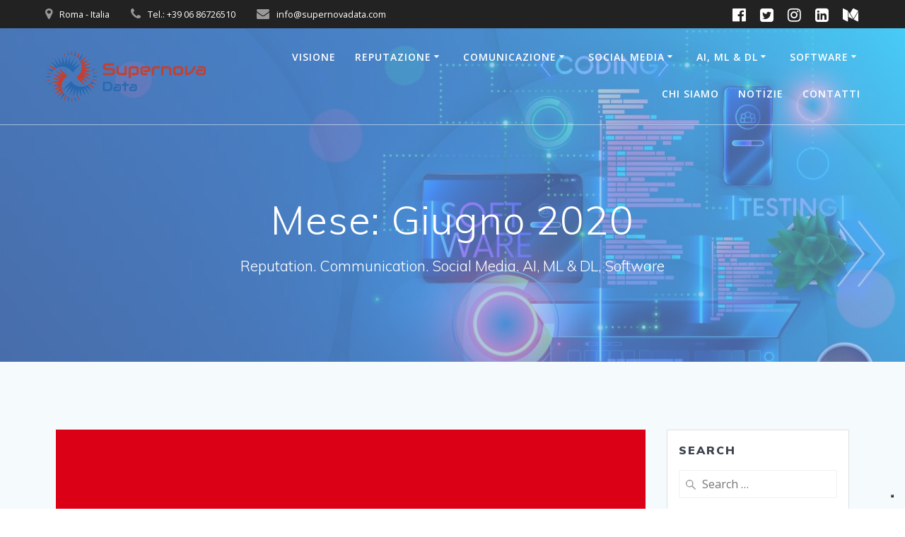

--- FILE ---
content_type: text/html; charset=UTF-8
request_url: https://supernovadata.com/2020/06/
body_size: 42618
content:
<!DOCTYPE html><html lang="it-IT"><head><meta charset="UTF-8"><meta name="viewport" content="width=device-width, initial-scale=1"><link rel="profile" href="http://gmpg.org/xfn/11">  <meta name='robots' content='noindex, follow' /><style>img:is([sizes="auto" i], [sizes^="auto," i]) { contain-intrinsic-size: 3000px 1500px }</style><title>Giugno 2020 - Supernova Data</title><meta property="og:locale" content="it_IT" /><meta property="og:type" content="website" /><meta property="og:title" content="Giugno 2020 - Supernova Data" /><meta property="og:url" content="https://supernovadata.com/2020/06/" /><meta property="og:site_name" content="Supernova Data" /><meta name="twitter:card" content="summary_large_image" /><meta name="twitter:site" content="@SupernovaData_" /> <script data-jetpack-boost="ignore" type="application/ld+json" class="yoast-schema-graph">{"@context":"https://schema.org","@graph":[{"@type":"CollectionPage","@id":"https://supernovadata.com/2020/06/","url":"https://supernovadata.com/2020/06/","name":"Giugno 2020 - Supernova Data","isPartOf":{"@id":"https://supernovadata.com/#website"},"primaryImageOfPage":{"@id":"https://supernovadata.com/2020/06/#primaryimage"},"image":{"@id":"https://supernovadata.com/2020/06/#primaryimage"},"thumbnailUrl":"https://i0.wp.com/supernovadata.com/wp-content/uploads/2020/05/temadioggi.png?fit=2534%2C1490&ssl=1","breadcrumb":{"@id":"https://supernovadata.com/2020/06/#breadcrumb"},"inLanguage":"it-IT"},{"@type":"ImageObject","inLanguage":"it-IT","@id":"https://supernovadata.com/2020/06/#primaryimage","url":"https://i0.wp.com/supernovadata.com/wp-content/uploads/2020/05/temadioggi.png?fit=2534%2C1490&ssl=1","contentUrl":"https://i0.wp.com/supernovadata.com/wp-content/uploads/2020/05/temadioggi.png?fit=2534%2C1490&ssl=1","width":2534,"height":1490,"caption":"#temadioggi"},{"@type":"BreadcrumbList","@id":"https://supernovadata.com/2020/06/#breadcrumb","itemListElement":[{"@type":"ListItem","position":1,"name":"Home","item":"https://supernovadata.com/"},{"@type":"ListItem","position":2,"name":"Archives for Giugno 2020"}]},{"@type":"WebSite","@id":"https://supernovadata.com/#website","url":"https://supernovadata.com/","name":"Supernova Data","description":"Reputation. Communication. Social Media. AI, ML &amp; DL, Software","publisher":{"@id":"https://supernovadata.com/#organization"},"potentialAction":[{"@type":"SearchAction","target":{"@type":"EntryPoint","urlTemplate":"https://supernovadata.com/?s={search_term_string}"},"query-input":{"@type":"PropertyValueSpecification","valueRequired":true,"valueName":"search_term_string"}}],"inLanguage":"it-IT"},{"@type":"Organization","@id":"https://supernovadata.com/#organization","name":"Supernova Data","url":"https://supernovadata.com/","logo":{"@type":"ImageObject","inLanguage":"it-IT","@id":"https://supernovadata.com/#/schema/logo/image/","url":"https://i0.wp.com/supernovadata.com/wp-content/uploads/2019/11/Logo.png?fit=1515%2C500&ssl=1","contentUrl":"https://i0.wp.com/supernovadata.com/wp-content/uploads/2019/11/Logo.png?fit=1515%2C500&ssl=1","width":1515,"height":500,"caption":"Supernova Data"},"image":{"@id":"https://supernovadata.com/#/schema/logo/image/"},"sameAs":["https://www.facebook.com/supernovadata","https://x.com/SupernovaData_","https://www.instagram.com/supernovadata","https://www.linkedin.com/in/supernovadata/"]}]}</script> <link rel='dns-prefetch' href='//cdn.iubenda.com' /><link rel='dns-prefetch' href='//stats.wp.com' /><link rel='dns-prefetch' href='//fonts.googleapis.com' /><link rel='preconnect' href='//i0.wp.com' /><link rel='preconnect' href='//c0.wp.com' /><link rel="alternate" type="application/rss+xml" title="Supernova Data &raquo; Feed" href="https://supernovadata.com/feed/" /><link rel="alternate" type="application/rss+xml" title="Supernova Data &raquo; Feed dei commenti" href="https://supernovadata.com/comments/feed/" />  <link rel='stylesheet' id='owl-carousel-min-css-css' href='https://supernovadata.com/wp-content/themes/mesmerize-pro/pro/assets/css/owlcarousel/owl.carousel.min.css?ver=6.8.3' type='text/css' media='all' /><link rel='stylesheet' id='owl-carousel-theme-default-min-css-css' href='https://supernovadata.com/wp-content/themes/mesmerize-pro/pro/assets/css/owlcarousel/mesmerize-owl-theme.min.css?ver=6.8.3' type='text/css' media='all' /><style id='wp-emoji-styles-inline-css' type='text/css'>img.wp-smiley, img.emoji {
		display: inline !important;
		border: none !important;
		box-shadow: none !important;
		height: 1em !important;
		width: 1em !important;
		margin: 0 0.07em !important;
		vertical-align: -0.1em !important;
		background: none !important;
		padding: 0 !important;
	}</style><link rel='stylesheet' id='wp-block-library-css' href='https://supernovadata.com/wp-includes/css/dist/block-library/style.min.css?ver=6.8.3' type='text/css' media='all' /><style id='classic-theme-styles-inline-css' type='text/css'>/*! This file is auto-generated */
.wp-block-button__link{color:#fff;background-color:#32373c;border-radius:9999px;box-shadow:none;text-decoration:none;padding:calc(.667em + 2px) calc(1.333em + 2px);font-size:1.125em}.wp-block-file__button{background:#32373c;color:#fff;text-decoration:none}</style><link rel='stylesheet' id='mediaelement-css' href='https://supernovadata.com/wp-includes/js/mediaelement/mediaelementplayer-legacy.min.css?ver=4.2.17' type='text/css' media='all' /><link rel='stylesheet' id='wp-mediaelement-css' href='https://supernovadata.com/wp-includes/js/mediaelement/wp-mediaelement.min.css?ver=6.8.3' type='text/css' media='all' /><style id='jetpack-sharing-buttons-style-inline-css' type='text/css'>.jetpack-sharing-buttons__services-list{display:flex;flex-direction:row;flex-wrap:wrap;gap:0;list-style-type:none;margin:5px;padding:0}.jetpack-sharing-buttons__services-list.has-small-icon-size{font-size:12px}.jetpack-sharing-buttons__services-list.has-normal-icon-size{font-size:16px}.jetpack-sharing-buttons__services-list.has-large-icon-size{font-size:24px}.jetpack-sharing-buttons__services-list.has-huge-icon-size{font-size:36px}@media print{.jetpack-sharing-buttons__services-list{display:none!important}}.editor-styles-wrapper .wp-block-jetpack-sharing-buttons{gap:0;padding-inline-start:0}ul.jetpack-sharing-buttons__services-list.has-background{padding:1.25em 2.375em}</style><link rel='stylesheet' id='coblocks-frontend-css' href='https://supernovadata.com/wp-content/cache/autoptimize/css/autoptimize_single_0726d0306ab913649f9427e81ced8a0f.css?ver=3.1.16' type='text/css' media='all' /><link rel='stylesheet' id='coblocks-extensions-css' href='https://supernovadata.com/wp-content/cache/autoptimize/css/autoptimize_single_68ae67ab846410dcb9fcafb5e7474424.css?ver=3.1.16' type='text/css' media='all' /><link rel='stylesheet' id='coblocks-animation-css' href='https://supernovadata.com/wp-content/cache/autoptimize/css/autoptimize_single_9d3cbd837c82a0dfdb39df2bee08ae48.css?ver=2677611078ee87eb3b1c' type='text/css' media='all' /><style id='global-styles-inline-css' type='text/css'>:root{--wp--preset--aspect-ratio--square: 1;--wp--preset--aspect-ratio--4-3: 4/3;--wp--preset--aspect-ratio--3-4: 3/4;--wp--preset--aspect-ratio--3-2: 3/2;--wp--preset--aspect-ratio--2-3: 2/3;--wp--preset--aspect-ratio--16-9: 16/9;--wp--preset--aspect-ratio--9-16: 9/16;--wp--preset--color--black: #000000;--wp--preset--color--cyan-bluish-gray: #abb8c3;--wp--preset--color--white: #ffffff;--wp--preset--color--pale-pink: #f78da7;--wp--preset--color--vivid-red: #cf2e2e;--wp--preset--color--luminous-vivid-orange: #ff6900;--wp--preset--color--luminous-vivid-amber: #fcb900;--wp--preset--color--light-green-cyan: #7bdcb5;--wp--preset--color--vivid-green-cyan: #00d084;--wp--preset--color--pale-cyan-blue: #8ed1fc;--wp--preset--color--vivid-cyan-blue: #0693e3;--wp--preset--color--vivid-purple: #9b51e0;--wp--preset--gradient--vivid-cyan-blue-to-vivid-purple: linear-gradient(135deg,rgba(6,147,227,1) 0%,rgb(155,81,224) 100%);--wp--preset--gradient--light-green-cyan-to-vivid-green-cyan: linear-gradient(135deg,rgb(122,220,180) 0%,rgb(0,208,130) 100%);--wp--preset--gradient--luminous-vivid-amber-to-luminous-vivid-orange: linear-gradient(135deg,rgba(252,185,0,1) 0%,rgba(255,105,0,1) 100%);--wp--preset--gradient--luminous-vivid-orange-to-vivid-red: linear-gradient(135deg,rgba(255,105,0,1) 0%,rgb(207,46,46) 100%);--wp--preset--gradient--very-light-gray-to-cyan-bluish-gray: linear-gradient(135deg,rgb(238,238,238) 0%,rgb(169,184,195) 100%);--wp--preset--gradient--cool-to-warm-spectrum: linear-gradient(135deg,rgb(74,234,220) 0%,rgb(151,120,209) 20%,rgb(207,42,186) 40%,rgb(238,44,130) 60%,rgb(251,105,98) 80%,rgb(254,248,76) 100%);--wp--preset--gradient--blush-light-purple: linear-gradient(135deg,rgb(255,206,236) 0%,rgb(152,150,240) 100%);--wp--preset--gradient--blush-bordeaux: linear-gradient(135deg,rgb(254,205,165) 0%,rgb(254,45,45) 50%,rgb(107,0,62) 100%);--wp--preset--gradient--luminous-dusk: linear-gradient(135deg,rgb(255,203,112) 0%,rgb(199,81,192) 50%,rgb(65,88,208) 100%);--wp--preset--gradient--pale-ocean: linear-gradient(135deg,rgb(255,245,203) 0%,rgb(182,227,212) 50%,rgb(51,167,181) 100%);--wp--preset--gradient--electric-grass: linear-gradient(135deg,rgb(202,248,128) 0%,rgb(113,206,126) 100%);--wp--preset--gradient--midnight: linear-gradient(135deg,rgb(2,3,129) 0%,rgb(40,116,252) 100%);--wp--preset--font-size--small: 13px;--wp--preset--font-size--medium: 20px;--wp--preset--font-size--large: 36px;--wp--preset--font-size--x-large: 42px;--wp--preset--spacing--20: 0.44rem;--wp--preset--spacing--30: 0.67rem;--wp--preset--spacing--40: 1rem;--wp--preset--spacing--50: 1.5rem;--wp--preset--spacing--60: 2.25rem;--wp--preset--spacing--70: 3.38rem;--wp--preset--spacing--80: 5.06rem;--wp--preset--shadow--natural: 6px 6px 9px rgba(0, 0, 0, 0.2);--wp--preset--shadow--deep: 12px 12px 50px rgba(0, 0, 0, 0.4);--wp--preset--shadow--sharp: 6px 6px 0px rgba(0, 0, 0, 0.2);--wp--preset--shadow--outlined: 6px 6px 0px -3px rgba(255, 255, 255, 1), 6px 6px rgba(0, 0, 0, 1);--wp--preset--shadow--crisp: 6px 6px 0px rgba(0, 0, 0, 1);}:where(.is-layout-flex){gap: 0.5em;}:where(.is-layout-grid){gap: 0.5em;}body .is-layout-flex{display: flex;}.is-layout-flex{flex-wrap: wrap;align-items: center;}.is-layout-flex > :is(*, div){margin: 0;}body .is-layout-grid{display: grid;}.is-layout-grid > :is(*, div){margin: 0;}:where(.wp-block-columns.is-layout-flex){gap: 2em;}:where(.wp-block-columns.is-layout-grid){gap: 2em;}:where(.wp-block-post-template.is-layout-flex){gap: 1.25em;}:where(.wp-block-post-template.is-layout-grid){gap: 1.25em;}.has-black-color{color: var(--wp--preset--color--black) !important;}.has-cyan-bluish-gray-color{color: var(--wp--preset--color--cyan-bluish-gray) !important;}.has-white-color{color: var(--wp--preset--color--white) !important;}.has-pale-pink-color{color: var(--wp--preset--color--pale-pink) !important;}.has-vivid-red-color{color: var(--wp--preset--color--vivid-red) !important;}.has-luminous-vivid-orange-color{color: var(--wp--preset--color--luminous-vivid-orange) !important;}.has-luminous-vivid-amber-color{color: var(--wp--preset--color--luminous-vivid-amber) !important;}.has-light-green-cyan-color{color: var(--wp--preset--color--light-green-cyan) !important;}.has-vivid-green-cyan-color{color: var(--wp--preset--color--vivid-green-cyan) !important;}.has-pale-cyan-blue-color{color: var(--wp--preset--color--pale-cyan-blue) !important;}.has-vivid-cyan-blue-color{color: var(--wp--preset--color--vivid-cyan-blue) !important;}.has-vivid-purple-color{color: var(--wp--preset--color--vivid-purple) !important;}.has-black-background-color{background-color: var(--wp--preset--color--black) !important;}.has-cyan-bluish-gray-background-color{background-color: var(--wp--preset--color--cyan-bluish-gray) !important;}.has-white-background-color{background-color: var(--wp--preset--color--white) !important;}.has-pale-pink-background-color{background-color: var(--wp--preset--color--pale-pink) !important;}.has-vivid-red-background-color{background-color: var(--wp--preset--color--vivid-red) !important;}.has-luminous-vivid-orange-background-color{background-color: var(--wp--preset--color--luminous-vivid-orange) !important;}.has-luminous-vivid-amber-background-color{background-color: var(--wp--preset--color--luminous-vivid-amber) !important;}.has-light-green-cyan-background-color{background-color: var(--wp--preset--color--light-green-cyan) !important;}.has-vivid-green-cyan-background-color{background-color: var(--wp--preset--color--vivid-green-cyan) !important;}.has-pale-cyan-blue-background-color{background-color: var(--wp--preset--color--pale-cyan-blue) !important;}.has-vivid-cyan-blue-background-color{background-color: var(--wp--preset--color--vivid-cyan-blue) !important;}.has-vivid-purple-background-color{background-color: var(--wp--preset--color--vivid-purple) !important;}.has-black-border-color{border-color: var(--wp--preset--color--black) !important;}.has-cyan-bluish-gray-border-color{border-color: var(--wp--preset--color--cyan-bluish-gray) !important;}.has-white-border-color{border-color: var(--wp--preset--color--white) !important;}.has-pale-pink-border-color{border-color: var(--wp--preset--color--pale-pink) !important;}.has-vivid-red-border-color{border-color: var(--wp--preset--color--vivid-red) !important;}.has-luminous-vivid-orange-border-color{border-color: var(--wp--preset--color--luminous-vivid-orange) !important;}.has-luminous-vivid-amber-border-color{border-color: var(--wp--preset--color--luminous-vivid-amber) !important;}.has-light-green-cyan-border-color{border-color: var(--wp--preset--color--light-green-cyan) !important;}.has-vivid-green-cyan-border-color{border-color: var(--wp--preset--color--vivid-green-cyan) !important;}.has-pale-cyan-blue-border-color{border-color: var(--wp--preset--color--pale-cyan-blue) !important;}.has-vivid-cyan-blue-border-color{border-color: var(--wp--preset--color--vivid-cyan-blue) !important;}.has-vivid-purple-border-color{border-color: var(--wp--preset--color--vivid-purple) !important;}.has-vivid-cyan-blue-to-vivid-purple-gradient-background{background: var(--wp--preset--gradient--vivid-cyan-blue-to-vivid-purple) !important;}.has-light-green-cyan-to-vivid-green-cyan-gradient-background{background: var(--wp--preset--gradient--light-green-cyan-to-vivid-green-cyan) !important;}.has-luminous-vivid-amber-to-luminous-vivid-orange-gradient-background{background: var(--wp--preset--gradient--luminous-vivid-amber-to-luminous-vivid-orange) !important;}.has-luminous-vivid-orange-to-vivid-red-gradient-background{background: var(--wp--preset--gradient--luminous-vivid-orange-to-vivid-red) !important;}.has-very-light-gray-to-cyan-bluish-gray-gradient-background{background: var(--wp--preset--gradient--very-light-gray-to-cyan-bluish-gray) !important;}.has-cool-to-warm-spectrum-gradient-background{background: var(--wp--preset--gradient--cool-to-warm-spectrum) !important;}.has-blush-light-purple-gradient-background{background: var(--wp--preset--gradient--blush-light-purple) !important;}.has-blush-bordeaux-gradient-background{background: var(--wp--preset--gradient--blush-bordeaux) !important;}.has-luminous-dusk-gradient-background{background: var(--wp--preset--gradient--luminous-dusk) !important;}.has-pale-ocean-gradient-background{background: var(--wp--preset--gradient--pale-ocean) !important;}.has-electric-grass-gradient-background{background: var(--wp--preset--gradient--electric-grass) !important;}.has-midnight-gradient-background{background: var(--wp--preset--gradient--midnight) !important;}.has-small-font-size{font-size: var(--wp--preset--font-size--small) !important;}.has-medium-font-size{font-size: var(--wp--preset--font-size--medium) !important;}.has-large-font-size{font-size: var(--wp--preset--font-size--large) !important;}.has-x-large-font-size{font-size: var(--wp--preset--font-size--x-large) !important;}
:where(.wp-block-post-template.is-layout-flex){gap: 1.25em;}:where(.wp-block-post-template.is-layout-grid){gap: 1.25em;}
:where(.wp-block-columns.is-layout-flex){gap: 2em;}:where(.wp-block-columns.is-layout-grid){gap: 2em;}
:root :where(.wp-block-pullquote){font-size: 1.5em;line-height: 1.6;}</style><link rel='stylesheet' id='wp-components-css' href='https://supernovadata.com/wp-includes/css/dist/components/style.min.css?ver=6.8.3' type='text/css' media='all' /><link rel='stylesheet' id='godaddy-styles-css' href='https://supernovadata.com/wp-content/cache/autoptimize/css/autoptimize_single_0793ca35f5d388181a5e6c01688af110.css?ver=2.0.2' type='text/css' media='all' /><link rel='stylesheet' id='mesmerize-style-css' href='https://supernovadata.com/wp-content/themes/mesmerize-pro/style.min.css?ver=1.6.163' type='text/css' media='all' /><style id='mesmerize-style-inline-css' type='text/css'>img.logo.dark, img.custom-logo{width:auto;max-height:75px !important;}
/** cached kirki style */.footer .footer-content{background-color:#FFF;border-top-color:#e8e8e8;border-top-width:1px;border-top-style:solid;}.footer p, .footer{color:#989898;}body{font-family:"Open Sans", Helvetica, Arial, sans-serif;color:#6B7C93;}body h1{font-family:Muli, Helvetica, Arial, sans-serif;font-weight:600;font-size:2.625rem;line-height:4rem;letter-spacing:normal;color:#3C424F;}body h2{font-family:Muli, Helvetica, Arial, sans-serif;font-weight:600;font-size:2.188rem;line-height:3rem;letter-spacing:normal;text-transform:none;color:#3C424F;}body h3{font-family:Muli, Helvetica, Arial, sans-serif;font-weight:600;font-size:1.313rem;line-height:2.25rem;letter-spacing:normal;text-transform:none;color:#3C424F;}body h4{font-family:Muli, Helvetica, Arial, sans-serif;font-weight:600;font-size:0.963rem;line-height:1.75rem;letter-spacing:0.0625rem;text-transform:none;color:#3C424F;}body h5{font-family:Muli, Helvetica, Arial, sans-serif;font-weight:800;font-size:0.875rem;line-height:1.5rem;letter-spacing:2px;text-transform:none;color:#3C424F;}body h6{font-family:Muli, Helvetica, Arial, sans-serif;font-weight:800;font-size:0.766rem;line-height:1.375rem;letter-spacing:0.1875rem;color:#3C424F;}.header.color-overlay:before{background:#79A9F2;}.header .background-overlay,.header.color-overlay::before{opacity:0.6;}.header.color-overlay:after{filter:invert(0%) ;}.header-homepage p.header-subtitle2{margin-top:0;margin-bottom:20px;font-family:Roboto, Helvetica, Arial, sans-serif;font-weight:300;font-size:1.4em;line-height:130%;letter-spacing:0px;text-transform:none;color:#ffffff;background:rgba(0,0,0,0);padding-top:0px;padding-bottom:0px;padding-left:0px;padding-right:0px;-webkit-border-radius:0px;-moz-border-radius:0px;border-radius:0px;}.header-homepage h1.hero-title{font-family:Muli, Helvetica, Arial, sans-serif;font-weight:300;font-size:3.3em;line-height:114%;letter-spacing:0.9px;text-transform:none;color:#ffffff;}.header-homepage .hero-title{margin-top:0;margin-bottom:20px;background:rgba(0,0,0,0);padding-top:0px;padding-bottom:0px;padding-left:0px;padding-right:0px;-webkit-border-radius:0px;-moz-border-radius:0px;border-radius:0px;}.header-homepage p.header-subtitle{margin-top:0;margin-bottom:20px;font-family:Muli, Helvetica, Arial, sans-serif;font-weight:300;font-size:1.3em;line-height:130%;letter-spacing:0px;text-transform:none;color:#ffffff;background:rgba(0,0,0,0);padding-top:0px;padding-bottom:0px;padding-left:0px;padding-right:0px;-webkit-border-radius:0px;-moz-border-radius:0px;border-radius:0px;}.header-buttons-wrapper{background:rgba(0,0,0,0);padding-top:0px;padding-bottom:0px;padding-left:0px;padding-right:0px;-webkit-border-radius:0px;-moz-border-radius:0px;border-radius:0px;}.inner-header-description{padding-top:8%;padding-bottom:8%;}.inner-header-description .header-subtitle{font-family:Muli, Helvetica, Arial, sans-serif;font-weight:300;font-style:normal;font-size:1.3em;line-height:130%;letter-spacing:0px;text-transform:none;color:#ffffff;}.inner-header-description h1.hero-title{font-family:Muli, Helvetica, Arial, sans-serif;font-weight:300;font-style:normal;font-size:3.5em;line-height:114%;letter-spacing:0.9px;text-transform:none;color:#ffffff;}.header-top-bar{background-color:#222;}.header-top-bar-inner{height:40px;}.header-top-bar .header-top-bar-area.area-left span{color:#FFFFFF;}.header-top-bar .header-top-bar-area.area-left i.fa{color:#999;}.header-top-bar .header-top-bar-area.area-left .top-bar-social-icons i{color:#fff;}.header-top-bar .header-top-bar-area.area-left .top-bar-social-icons i:hover{color:#fff;}.header-top-bar .header-top-bar-area.area-left .top-bar-menu > li > a{color:#fff;}.header-top-bar .header-top-bar-area.area-left .top-bar-menu > li > a:hover{color:#fff!important;}.header-top-bar .header-top-bar-area.area-left .top-bar-menu > li > a:visited{color:#fff;}.header-top-bar .header-top-bar-area.area-left span.top-bar-text{color:#fff;}.header-top-bar .header-top-bar-area.area-right span{color:#FFFFFF;}.header-top-bar .header-top-bar-area.area-right i.fa{color:#999;}.header-top-bar .header-top-bar-area.area-right .top-bar-social-icons i{color:#fff;}.header-top-bar .header-top-bar-area.area-right .top-bar-social-icons i:hover{color:#fff;}.header-top-bar .header-top-bar-area.area-right .top-bar-menu > li > a{color:#fff;}.header-top-bar .header-top-bar-area.area-right .top-bar-menu > li > a:hover{color:#fff!important;}.header-top-bar .header-top-bar-area.area-right .top-bar-menu > li > a:visited{color:#fff;}.header-top-bar .header-top-bar-area.area-right span.top-bar-text{color:#fff;}.mesmerize-inner-page .navigation-bar.bordered{border-bottom-color:rgba(255, 255, 255, 0.5);border-bottom-width:1px;border-bottom-style:solid;}.mesmerize-inner-page .fixto-fixed .main_menu_col, .mesmerize-inner-page .fixto-fixed .main-menu{justify-content:flex-end!important;}.mesmerize-inner-page .navigation-bar.fixto-fixed{background-color:rgba(255, 255, 255, 1)!important;}.mesmerize-inner-page #main_menu > li > a{font-family:"Open Sans", Helvetica, Arial, sans-serif;font-weight:600;font-style:normal;font-size:14px;line-height:160%;letter-spacing:1px;text-transform:uppercase;}.mesmerize-front-page .navigation-bar.coloured-nav:not(.fixto-fixed){background-color:rgba(255, 255, 255, 1)!important;}.mesmerize-front-page .fixto-fixed .main_menu_col, .mesmerize-front-page .fixto-fixed .main-menu{justify-content:flex-end!important;}.mesmerize-front-page .navigation-bar.fixto-fixed{background-color:rgba(255, 255, 255, 1)!important;}.mesmerize-front-page #main_menu > li > a{font-family:"Open Sans", Helvetica, Arial, sans-serif;font-weight:600;font-style:normal;font-size:14px;line-height:160%;letter-spacing:1px;text-transform:uppercase;}.mesmerize-front-page #main_menu > li li > a{font-family:"Open Sans", Helvetica, Arial, sans-serif;font-weight:600;font-style:normal;font-size:0.875rem;line-height:120%;letter-spacing:0px;text-transform:none;}.mesmerize-front-page .header-nav-area .social-icons a{color:#FFFFFF!important;}.mesmerize-front-page .fixto-fixed .header-nav-area .social-icons a{color:#000000!important;}.mesmerize-front-page  .nav-search.widget_search *{color:#FFFFFF;}.mesmerize-front-page  .nav-search.widget_search input{border-color:#FFFFFF;}.mesmerize-front-page  .nav-search.widget_search input::-webkit-input-placeholder{color:#FFFFFF;}.mesmerize-front-page  .nav-search.widget_search input:-ms-input-placeholder{color:#FFFFFF;}.mesmerize-front-page  .nav-search.widget_search input:-moz-placeholder{color:#FFFFFF;}.mesmerize-front-page .fixto-fixed  .nav-search.widget_search *{color:#000000;}.mesmerize-front-page .fixto-fixed  .nav-search.widget_search input{border-color:#000000;}.mesmerize-front-page .fixto-fixed  .nav-search.widget_search input::-webkit-input-placeholder{color:#000000;}.mesmerize-front-page .fixto-fixed  .nav-search.widget_search input:-ms-input-placeholder{color:#000000;}.mesmerize-front-page .fixto-fixed  .nav-search.widget_search input:-moz-placeholder{color:#000000;}.mesmerize-inner-page .inner_header-nav-area .social-icons a{color:#FFFFFF!important;}.mesmerize-inner-page .fixto-fixed .inner_header-nav-area .social-icons a{color:#000000!important;}.mesmerize-inner-page .nav-search.widget_search *{color:#FFFFFF;}.mesmerize-inner-page .nav-search.widget_search input{border-color:#FFFFFF;}.mesmerize-inner-page .nav-search.widget_search input::-webkit-input-placeholder{color:#FFFFFF;}.mesmerize-inner-page .nav-search.widget_search input:-ms-input-placeholder{color:#FFFFFF;}.mesmerize-inner-page .nav-search.widget_search input:-moz-placeholder{color:#FFFFFF;}.mesmerize-inner-page .fixto-fixed .nav-search.widget_search *{color:#000000;}.mesmerize-inner-page .fixto-fixed .nav-search.widget_search input{border-color:#000000;}.mesmerize-inner-page .fixto-fixed .nav-search.widget_search input::-webkit-input-placeholder{color:#000000;}.mesmerize-inner-page .fixto-fixed .nav-search.widget_search input:-ms-input-placeholder{color:#000000;}.mesmerize-inner-page .fixto-fixed .nav-search.widget_search input:-moz-placeholder{color:#000000;}[data-component="offcanvas"] i.fa{color:#fff!important;}[data-component="offcanvas"] .bubble{background-color:#fff!important;}.fixto-fixed [data-component="offcanvas"] i.fa{color:#000000!important;}.fixto-fixed [data-component="offcanvas"] .bubble{background-color:#000000!important;}#offcanvas-wrapper{background-color:#222B34!important;}html.has-offscreen body:after{background-color:rgba(34, 43, 52, 0.7)!important;}#offcanvas-wrapper *:not(.arrow){color:#ffffff!important;}#offcanvas_menu li.open, #offcanvas_menu li.current-menu-item, #offcanvas_menu li.current-menu-item > a, #offcanvas_menu li.current_page_item, #offcanvas_menu li.current_page_item > a{background-color:#FFFFFF;}#offcanvas_menu li.open > a, #offcanvas_menu li.open > a > i, #offcanvas_menu li.current-menu-item > a, #offcanvas_menu li.current_page_item > a{color:#2395F6!important;}#offcanvas_menu li.open > a, #offcanvas_menu li.current-menu-item > a, #offcanvas_menu li.current_page_item > a{border-left-color:#2395F6!important;}#offcanvas_menu li > ul{background-color:#686B77;}#offcanvas_menu li > a{font-family:"Open Sans", Helvetica, Arial, sans-serif;font-weight:400;font-size:0.875rem;line-height:100%;letter-spacing:0px;text-transform:none;}.navigation-bar.homepage.coloured-nav a.text-logo,.navigation-bar.homepage.coloured-nav #main_menu li.logo > a.text-logo,.navigation-bar.homepage.coloured-nav #main_menu li.logo > a.text-logo:hover{color:#4a4a4a;font-family:inherit;font-weight:600;font-size:1.6rem;line-height:100%;letter-spacing:0px;text-transform:uppercase;}.navigation-bar.homepage.fixto-fixed a.text-logo,.navigation-bar.homepage.fixto-fixed .dark-logo a.text-logo{color:#4a4a4a!important;}.navigation-bar:not(.homepage) a.text-logo,.navigation-bar:not(.homepage) #main_menu li.logo > a.text-logo,.navigation-bar:not(.homepage) #main_menu li.logo > a.text-logo:hover,.navigation-bar:not(.homepage) a.text-logo,.navigation-bar:not(.homepage) #main_menu li.logo > a.text-logo,.navigation-bar:not(.homepage) #main_menu li.logo > a.text-logo:hover{color:#fff;font-family:inherit;font-weight:600;font-size:1.6rem;line-height:100%;letter-spacing:0px;text-transform:uppercase;}.navigation-bar.fixto-fixed:not(.homepage) a.text-logo,.navigation-bar.fixto-fixed:not(.homepage) .dark-logo a.text-logo, .navigation-bar.alternate:not(.homepage) a.text-logo, .navigation-bar.alternate:not(.homepage) .dark-logo a.text-logo{color:#4a4a4a!important;}.slide-progress{background:rgba(3, 169, 244, 0.5);height:5px;}.owl-carousel .animated{animation-duration:1000ms;-webkit-animation-duration:1000ms;}#header-slides-container .owl-stage{background:#000000;}.header-slider-navigation.separated .owl-nav .owl-next,.header-slider-navigation.separated .owl-nav .owl-prev{margin-left:40px;margin-right:40px;}.header-slider-navigation .owl-nav .owl-next,.header-slider-navigation .owl-nav .owl-prev{padding:0px;background:rgba(0, 0, 0, 0);}.header-slider-navigation .owl-nav .owl-next i,.header-slider-navigation .owl-nav .owl-prev i{font-size:50px;width:50px;height:50px;color:#ffffff;}.header-slider-navigation .owl-nav .owl-next:hover,.header-slider-navigation .owl-nav .owl-prev:hover{background:rgba(0, 0, 0, 0);}.header-slider-navigation .owl-dots{margin-bottom:0px;margin-top:0px;}.header-slider-navigation .owl-dots .owl-dot span{background:rgba(255,255,255,0.3);}.header-slider-navigation .owl-dots .owl-dot.active span,.header-slider-navigation .owl-dots .owl-dot:hover span{background:#ffffff;}.header-slider-navigation .owl-dots .owl-dot{margin:0px 7px;}@media (min-width: 767px){.footer .footer-content{padding-top:40px;padding-bottom:40px;}}@media (max-width: 1023px){body{font-size:calc( 16px * 0.875 );}}@media (min-width: 1024px){body{font-size:16px;}}@media only screen and (min-width: 768px){body h1{font-size:3rem;}body h2{font-size:2.5rem;}body h3{font-size:1.5rem;}body h4{font-size:1.1rem;}body h5{font-size:1rem;}body h6{font-size:0.875rem;}.header-homepage p.header-subtitle2{font-size:1.4em;}.header-homepage h1.hero-title{font-size:3.5rem;}.header-homepage p.header-subtitle{font-size:1.3em;}.header-content .align-holder{width:80%!important;}.header-homepage:not(.header-slide) .header-hero-media{-webkit-flex-basis:20%;-moz-flex-basis:20%;-ms-flex-preferred-size:20%;flex-basis:20%;max-width:20%;width:20%;}.header-homepage:not(.header-slide) .header-hero-content{-webkit-flex-basis:calc(100% - 20%)!important;-moz-flex-basis:calc(100% - 20%)!important;-ms-flex-preferred-size:calc(100% - 20%)!important;flex-basis:calc(100% - 20%)!important;max-width:calc(100% - 20%)!important;width:calc(100% - 20%)!important;}.inner-header-description{text-align:center!important;}.inner-header-description .header-subtitle{font-size:1.3em;}.inner-header-description h1.hero-title{font-size:3.5em;}}@media screen and (min-width: 768px){.header-homepage{background-position:center center;}.header{background-position:center center;}}</style><link rel='stylesheet' id='mesmerize-fonts-css' href="" data-href='https://fonts.googleapis.com/css?family=Open+Sans%3A300%2C400%2C600%2C700%2C300%2C400%2C600%2C700%7CMuli%3A300%2C300italic%2C400%2C400italic%2C600%2C600italic%2C700%2C700italic%2C900%2C900italic%2C300%2C300italic%2C400%2C400italic%2C600%2C600italic%2C700%2C700italic%2C900%2C900italic%7CPlayfair+Display%3A400%2C400italic%2C700%2C700italic%2C400%2C400italic%2C700%2C700italic&#038;subset=latin%2Clatin-ext&#038;display=swap' type='text/css' media='all' /><link rel='stylesheet' id='mesmerize-style-bundle-css' href='https://supernovadata.com/wp-content/themes/mesmerize-pro/pro/assets/css/theme.bundle.min.css?ver=1.6.163' type='text/css' media='all' />           <link rel="https://api.w.org/" href="https://supernovadata.com/wp-json/" /><link rel="EditURI" type="application/rsd+xml" title="RSD" href="https://supernovadata.com/xmlrpc.php?rsd" /><style>img#wpstats{display:none}</style>  <style data-prefix="inner_header" data-name="menu-variant-style">/** cached menu style */.mesmerize-inner-page ul.dropdown-menu > li {  color: #fff; } .mesmerize-inner-page .fixto-fixed ul.dropdown-menu > li {  color: #000; }  .mesmerize-inner-page ul.dropdown-menu.active-line-bottom > li > a, .mesmerize-inner-page ul.dropdown-menu.active-line-bottom > li > a, ul.dropdown-menu.default > li > a, .mesmerize-inner-page ul.dropdown-menu.default > li > a {   border-bottom: 3px solid transparent; } .mesmerize-inner-page ul.dropdown-menu.active-line-bottom > .current_page_item > a, .mesmerize-inner-page ul.dropdown-menu.active-line-bottom > .current-menu-item > a, ul.dropdown-menu.default > .current_page_item > a, .mesmerize-inner-page ul.dropdown-menu.default > .current-menu-item > a {  border-bottom-color: #03a9f4; } .mesmerize-inner-page ul.dropdown-menu.active-line-bottom > li:not(.current-menu-item):not(.current_page_item):hover > a, .mesmerize-inner-page ul.dropdown-menu.active-line-bottom > li:not(.current-menu-item):not(.current_page_item).hover > a, ul.dropdown-menu.default > li:not(.current-menu-item):not(.current_page_item):hover > a, .mesmerize-inner-page ul.dropdown-menu.default > li:not(.current-menu-item):not(.current_page_item).hover > a {  color: #03a9f4; } .mesmerize-inner-page .fixto-fixed ul.dropdown-menu.active-line-bottom > .current_page_item > a, .mesmerize-inner-page .fixto-fixed ul.dropdown-menu.active-line-bottom > .current-menu-item > a, .mesmerize-inner-page .fixto-fixed ul.dropdown-menu.default > .current_page_item > a, .mesmerize-inner-page .fixto-fixed ul.dropdown-menu.default > .current-menu-item > a {  border-bottom-color: #03a9f4; } .mesmerize-inner-page .fixto-fixed ul.dropdown-menu.active-line-bottom > li:not(.current-menu-item):not(.current_page_item):hover > a, .mesmerize-inner-page .fixto-fixed ul.dropdown-menu.active-line-bottom > li:not(.current-menu-item):not(.current_page_item).hover > a, .mesmerize-inner-page .fixto-fixed ul.dropdown-menu.default > li:not(.current-menu-item):not(.current_page_item):hover > a, .mesmerize-inner-page .fixto-fixed ul.dropdown-menu.default > li:not(.current-menu-item):not(.current_page_item).hover > a {  color: #03a9f4; }  .mesmerize-inner-page ul.dropdown-menu.active-line-bottom > .current_page_item > a, .mesmerize-inner-page ul.dropdown-menu.active-line-bottom > .current-menu-item > a {  color: #fff; } .mesmerize-inner-page .fixto-fixed ul.dropdown-menu.active-line-bottom > .current_page_item > a, .mesmerize-inner-page .fixto-fixed ul.dropdown-menu.active-line-bottom > .current-menu-item > a {  color: #000; } .mesmerize-inner-page ul.dropdown-menu ul {  background-color: #fff; }  .mesmerize-inner-page ul.dropdown-menu ul li {  color: #6b7c93; } .mesmerize-inner-page ul.dropdown-menu ul li.hover, .mesmerize-inner-page ul.dropdown-menu ul li:hover {  background-color: #f8f8f8;  color: #000; }</style><style data-name="menu-align">.mesmerize-inner-page .main-menu, .mesmerize-inner-page .main_menu_col {justify-content:flex-end;}</style><style data-name="header-slider-content">/*** {slide - 1710437228250} ***/


#header-slides-container #header-slide-1710437228250 .header-description-row {
padding:14% 0 14% 0;
}

@media (max-width: 767px) {
#header-slides-container #header-slide-1710437228250 .header-description-row {
padding:10% 0 10% 0;
}
}

@media (min-width: 768px) {
#header-slides-container #header-slide-1710437228250 .header-content .align-holder {
width:85% !important;
}
}

#header-slides-container #header-slide-1710437228250 .header-content .align-holder {
background:rgba(0,0,0,0);
padding:0px 0px 0px 0px;
border-style:solid;
border-radius:0px;
border-color:rgba(0,0,0,0);
border-width:0px 0px 0px 0px;
}

#header-slides-container #header-slide-1710437228250 .homepage-header-image {
border-color:#ffffff;
border-width:5px;
}

#header-slides-container #header-slide-1710437228250 a.video-popup-button-link {
color:#ffffff;
}

#header-slides-container #header-slide-1710437228250 a.video-popup-button-link:hover {
color:#7AA7F5;
}


#header-slides-container #header-slide-1710437228250 h1.slide-title {font-family:Muli;
font-weight:300;
font-size:3.3rem;
line-height:114%;
letter-spacing:0.9px;
text-transform:none;
color:#ffffff;
}
@media (max-width:768px){ #header-slides-container #header-slide-1710437228250 h1.slide-title {     font-size:3.2em; }}

#header-slides-container #header-slide-1710437228250 h1.slide-title {
margin-top:0px;
margin-bottom:20px;
background:rgba(0,0,0,0);
padding:10px 20px 10px 20px;
border-style:solid;
border-radius:0px;
border-color:rgba(0,0,0,0);
border-width:0px 0px 0px 0px;
}


#header-slides-container #header-slide-1710437228250 .slide-subtitle {font-family:Muli;
font-weight:300;
font-size:1.4em;
line-height:130%;
letter-spacing:0px;
text-transform:none;
color:#ffffff;
}
@media (max-width:768px){ #header-slides-container #header-slide-1710437228250 .slide-subtitle {     font-size:1.4em; }}

#header-slides-container #header-slide-1710437228250 .slide-subtitle {
margin-top:0px;
margin-bottom:20px;
background:rgba(0,0,0,0);
padding:10px 20px 10px 20px;
border-style:solid;
border-radius:0px;
border-color:rgba(0,0,0,0);
border-width:0px 0px 0px 0px;
}

#header-slides-container #header-slide-1710437228250 .slide-subtitle2 {
margin-top:0px;
margin-bottom:20px;
background:rgba(0,0,0,0);
padding:10px 20px 10px 20px;
border-style:solid;
border-radius:0px;
border-color:rgba(0,0,0,0);
border-width:0px 0px 0px 0px;
}

#header-slides-container #header-slide-1710437228250 .header-buttons-wrapper {
background:rgba(0,0,0,0);
padding:10px 20px 10px 20px;
border-style:solid;
border-radius:0px;
border-color:rgba(0,0,0,0);
border-width:0px 0px 0px 0px;
}
/*** {slide - 1710437228251} ***/


#header-slides-container #header-slide-1710437228251 .header-description-row {
padding:14% 0 14% 0;
}

@media (max-width: 767px) {
#header-slides-container #header-slide-1710437228251 .header-description-row {
padding:10% 0 10% 0;
}
}

@media (min-width: 768px) {
#header-slides-container #header-slide-1710437228251 .header-content .align-holder {
width:85% !important;
}
}

#header-slides-container #header-slide-1710437228251 .header-content .align-holder {
background:rgba(0,0,0,0);
padding:0px 0px 0px 0px;
border-style:solid;
border-radius:0px;
border-color:rgba(0,0,0,0);
border-width:0px 0px 0px 0px;
}

#header-slides-container #header-slide-1710437228251 .homepage-header-image {
border-color:#ffffff;
border-width:5px;
}

#header-slides-container #header-slide-1710437228251 a.video-popup-button-link {
color:#ffffff;
}

#header-slides-container #header-slide-1710437228251 a.video-popup-button-link:hover {
color:#7AA7F5;
}


#header-slides-container #header-slide-1710437228251 h1.slide-title {font-family:Muli;
font-weight:300;
font-size:3.3rem;
line-height:114%;
letter-spacing:0.9px;
text-transform:none;
color:#ffffff;
}
@media (max-width:768px){ #header-slides-container #header-slide-1710437228251 h1.slide-title {     font-size:3.2em; }}

#header-slides-container #header-slide-1710437228251 h1.slide-title {
margin-top:0px;
margin-bottom:20px;
background:rgba(0,0,0,0);
padding:10px 20px 10px 20px;
border-style:solid;
border-radius:0px;
border-color:rgba(0,0,0,0);
border-width:0px 0px 0px 0px;
}


#header-slides-container #header-slide-1710437228251 .slide-subtitle {font-family:Muli;
font-weight:300;
font-size:1.4em;
line-height:130%;
letter-spacing:0px;
text-transform:none;
color:#ffffff;
}
@media (max-width:768px){ #header-slides-container #header-slide-1710437228251 .slide-subtitle {     font-size:1.4em; }}

#header-slides-container #header-slide-1710437228251 .slide-subtitle {
margin-top:0px;
margin-bottom:20px;
background:rgba(0,0,0,0);
padding:10px 20px 10px 20px;
border-style:solid;
border-radius:0px;
border-color:rgba(0,0,0,0);
border-width:0px 0px 0px 0px;
}

#header-slides-container #header-slide-1710437228251 .slide-subtitle2 {
margin-top:0px;
margin-bottom:20px;
background:rgba(0,0,0,0);
padding:10px 20px 10px 20px;
border-style:solid;
border-radius:0px;
border-color:rgba(0,0,0,0);
border-width:0px 0px 0px 0px;
}

#header-slides-container #header-slide-1710437228251 .header-buttons-wrapper {
background:rgba(0,0,0,0);
padding:10px 20px 10px 20px;
border-style:solid;
border-radius:0px;
border-color:rgba(0,0,0,0);
border-width:0px 0px 0px 0px;
}
/*** {slide - 1710437228252} ***/


#header-slides-container #header-slide-1710437228252 .header-description-row {
padding:14% 0 14% 0;
}

@media (max-width: 767px) {
#header-slides-container #header-slide-1710437228252 .header-description-row {
padding:10% 0 10% 0;
}
}

@media (min-width: 768px) {
#header-slides-container #header-slide-1710437228252 .header-content .align-holder {
width:85% !important;
}
}

#header-slides-container #header-slide-1710437228252 .header-content .align-holder {
background:rgba(0,0,0,0);
padding:0px 0px 0px 0px;
border-style:solid;
border-radius:0px;
border-color:rgba(0,0,0,0);
border-width:0px 0px 0px 0px;
}

#header-slides-container #header-slide-1710437228252 .homepage-header-image {
border-color:#ffffff;
border-width:5px;
}

#header-slides-container #header-slide-1710437228252 a.video-popup-button-link {
color:#ffffff;
}

#header-slides-container #header-slide-1710437228252 a.video-popup-button-link:hover {
color:#7AA7F5;
}


#header-slides-container #header-slide-1710437228252 h1.slide-title {font-family:Muli;
font-weight:300;
font-size:3.3rem;
line-height:114%;
letter-spacing:0.9px;
text-transform:none;
color:#ffffff;
}
@media (max-width:768px){ #header-slides-container #header-slide-1710437228252 h1.slide-title {     font-size:3.2em; }}

#header-slides-container #header-slide-1710437228252 h1.slide-title {
margin-top:0px;
margin-bottom:20px;
background:rgba(0,0,0,0);
padding:10px 20px 10px 20px;
border-style:solid;
border-radius:0px;
border-color:rgba(0,0,0,0);
border-width:0px 0px 0px 0px;
}


#header-slides-container #header-slide-1710437228252 .slide-subtitle {font-family:Muli;
font-weight:300;
font-size:1.4em;
line-height:130%;
letter-spacing:0px;
text-transform:none;
color:#ffffff;
}
@media (max-width:768px){ #header-slides-container #header-slide-1710437228252 .slide-subtitle {     font-size:1.4em; }}

#header-slides-container #header-slide-1710437228252 .slide-subtitle {
margin-top:0px;
margin-bottom:20px;
background:rgba(0,0,0,0);
padding:10px 20px 10px 20px;
border-style:solid;
border-radius:0px;
border-color:rgba(0,0,0,0);
border-width:0px 0px 0px 0px;
}

#header-slides-container #header-slide-1710437228252 .slide-subtitle2 {
margin-top:0px;
margin-bottom:20px;
background:rgba(0,0,0,0);
padding:10px 20px 10px 20px;
border-style:solid;
border-radius:0px;
border-color:rgba(0,0,0,0);
border-width:0px 0px 0px 0px;
}

#header-slides-container #header-slide-1710437228252 .header-buttons-wrapper {
background:rgba(0,0,0,0);
padding:10px 20px 10px 20px;
border-style:solid;
border-radius:0px;
border-color:rgba(0,0,0,0);
border-width:0px 0px 0px 0px;
}
/*** {slide - 1710437228253} ***/


#header-slides-container #header-slide-1710437228253 .header-description-row {
padding:14% 0 14% 0;
}

@media (max-width: 767px) {
#header-slides-container #header-slide-1710437228253 .header-description-row {
padding:10% 0 10% 0;
}
}

@media (min-width: 768px) {
#header-slides-container #header-slide-1710437228253 .header-content .align-holder {
width:85% !important;
}
}

#header-slides-container #header-slide-1710437228253 .header-content .align-holder {
background:rgba(0,0,0,0);
padding:0px 0px 0px 0px;
border-style:solid;
border-radius:0px;
border-color:rgba(0,0,0,0);
border-width:0px 0px 0px 0px;
}

#header-slides-container #header-slide-1710437228253 .homepage-header-image {
border-color:#ffffff;
border-width:5px;
}

#header-slides-container #header-slide-1710437228253 a.video-popup-button-link {
color:#ffffff;
}

#header-slides-container #header-slide-1710437228253 a.video-popup-button-link:hover {
color:#7AA7F5;
}


#header-slides-container #header-slide-1710437228253 h1.slide-title {font-family:Muli;
font-weight:300;
font-size:3.3rem;
line-height:114%;
letter-spacing:0.9px;
text-transform:none;
color:#ffffff;
}
@media (max-width:768px){ #header-slides-container #header-slide-1710437228253 h1.slide-title {     font-size:3.2em; }}

#header-slides-container #header-slide-1710437228253 h1.slide-title {
margin-top:0px;
margin-bottom:20px;
background:rgba(0,0,0,0);
padding:10px 20px 10px 20px;
border-style:solid;
border-radius:0px;
border-color:rgba(0,0,0,0);
border-width:0px 0px 0px 0px;
}


#header-slides-container #header-slide-1710437228253 .slide-subtitle {font-family:Muli;
font-weight:300;
font-size:1.4em;
line-height:130%;
letter-spacing:0px;
text-transform:none;
color:#ffffff;
}
@media (max-width:768px){ #header-slides-container #header-slide-1710437228253 .slide-subtitle {     font-size:1.4em; }}

#header-slides-container #header-slide-1710437228253 .slide-subtitle {
margin-top:0px;
margin-bottom:20px;
background:rgba(0,0,0,0);
padding:10px 20px 10px 20px;
border-style:solid;
border-radius:0px;
border-color:rgba(0,0,0,0);
border-width:0px 0px 0px 0px;
}

#header-slides-container #header-slide-1710437228253 .slide-subtitle2 {
margin-top:0px;
margin-bottom:20px;
background:rgba(0,0,0,0);
padding:10px 20px 10px 20px;
border-style:solid;
border-radius:0px;
border-color:rgba(0,0,0,0);
border-width:0px 0px 0px 0px;
}

#header-slides-container #header-slide-1710437228253 .header-buttons-wrapper {
background:rgba(0,0,0,0);
padding:10px 20px 10px 20px;
border-style:solid;
border-radius:0px;
border-color:rgba(0,0,0,0);
border-width:0px 0px 0px 0px;
}
/*** {slide - 1710437228255} ***/


#header-slides-container #header-slide-1710437228255 .header-description-row {
padding:14% 0 14% 0;
}

@media (max-width: 767px) {
#header-slides-container #header-slide-1710437228255 .header-description-row {
padding:10% 0 10% 0;
}
}

@media (min-width: 768px) {
#header-slides-container #header-slide-1710437228255 .header-content .align-holder {
width:85% !important;
}
}

#header-slides-container #header-slide-1710437228255 .header-content .align-holder {
background:rgba(0,0,0,0);
padding:0px 0px 0px 0px;
border-style:solid;
border-radius:0px;
border-color:rgba(0,0,0,0);
border-width:0px 0px 0px 0px;
}

#header-slides-container #header-slide-1710437228255 .homepage-header-image {
border-color:#ffffff;
border-width:5px;
}

#header-slides-container #header-slide-1710437228255 a.video-popup-button-link {
color:#ffffff;
}

#header-slides-container #header-slide-1710437228255 a.video-popup-button-link:hover {
color:#7AA7F5;
}


#header-slides-container #header-slide-1710437228255 h1.slide-title {font-family:Muli;
font-weight:300;
font-size:3.3rem;
line-height:114%;
letter-spacing:0.9px;
text-transform:none;
color:#ffffff;
}
@media (max-width:768px){ #header-slides-container #header-slide-1710437228255 h1.slide-title {     font-size:3.2em; }}

#header-slides-container #header-slide-1710437228255 h1.slide-title {
margin-top:0px;
margin-bottom:20px;
background:rgba(0,0,0,0);
padding:10px 20px 10px 20px;
border-style:solid;
border-radius:0px;
border-color:rgba(0,0,0,0);
border-width:0px 0px 0px 0px;
}


#header-slides-container #header-slide-1710437228255 .slide-subtitle {font-family:Muli;
font-weight:300;
font-size:1.4em;
line-height:130%;
letter-spacing:0px;
text-transform:none;
color:#ffffff;
}
@media (max-width:768px){ #header-slides-container #header-slide-1710437228255 .slide-subtitle {     font-size:1.4em; }}

#header-slides-container #header-slide-1710437228255 .slide-subtitle {
margin-top:0px;
margin-bottom:20px;
background:rgba(0,0,0,0);
padding:10px 20px 10px 20px;
border-style:solid;
border-radius:0px;
border-color:rgba(0,0,0,0);
border-width:0px 0px 0px 0px;
}

#header-slides-container #header-slide-1710437228255 .slide-subtitle2 {
margin-top:0px;
margin-bottom:20px;
background:rgba(0,0,0,0);
padding:10px 20px 10px 20px;
border-style:solid;
border-radius:0px;
border-color:rgba(0,0,0,0);
border-width:0px 0px 0px 0px;
}

#header-slides-container #header-slide-1710437228255 .header-buttons-wrapper {
background:rgba(0,0,0,0);
padding:10px 20px 10px 20px;
border-style:solid;
border-radius:0px;
border-color:rgba(0,0,0,0);
border-width:0px 0px 0px 0px;
}
        /*FINISHED*/</style><style data-name="header-slide-1710437228250-overlay">#header-slides-container #header-slide-1710437228250.color-overlay:before {
                        background: #ee330c;
                        opacity: 0.51;
                    }</style><style data-name="header-slide-1710437228251-overlay">#header-slides-container #header-slide-1710437228251.color-overlay:before {
                        background: #03a9f4;
                        opacity: 0.2;
                    }</style><style data-name="header-slide-1710437228252-overlay">#header-slides-container #header-slide-1710437228252.color-overlay:before {
                        background: #ff9800;
                        opacity: 0.5;
                    }</style><style data-name="header-slide-1710437228253-overlay">#header-slides-container #header-slide-1710437228253.color-overlay:before {
                        background: #03a9f4;
                        opacity: 0.5;
                    }</style><style data-name="header-slide-1710437228255-overlay">#header-slides-container #header-slide-1710437228255.color-overlay:before {
                        background: rgb(12, 0, 112);
                        opacity: 0.5;
                    }</style><style>.header-with-slider-wrapper .header-homepage            .split-header {
                display: none;
            }</style><style data-name="slider-overlap">@media only screen and (min-width: 768px) {
            .mesmerize-front-page-with-slider.overlap-first-section .header-with-slider-wrapper .header-homepage {
                padding-bottom: 95px;
            }

            .mesmerize-front-page-with-slider.overlap-first-section .content {
                position: relative;
                z-index: 10;
            }

            .mesmerize-front-page-with-slider.overlap-first-section .page-content div[data-overlap]:first-of-type > div:not([class*="section-separator"]) {
                margin-top: -95px;
            }

            .mesmerize-front-page-with-slider.overlap-first-section [data-overlap]:first-of-type {
                padding-top: 0px;
            }

            .mesmerize-front-page-with-slider.overlap-first-section #customDots {
                bottom: 95px;
            }
        }</style><style>.header-slider-navigation        .owl-nav .owl-autoplay i {
            color: #ffffff;
        }

        .header-slider-navigation        .owl-nav .owl-autoplay.is-playing i {
            color: rgba(255,255,255,0.8);
        }</style><link rel="icon" href="https://i0.wp.com/supernovadata.com/wp-content/uploads/2019/11/cropped-Logo_Star-1.png?fit=32%2C32&#038;ssl=1" sizes="32x32" /><link rel="icon" href="https://i0.wp.com/supernovadata.com/wp-content/uploads/2019/11/cropped-Logo_Star-1.png?fit=192%2C192&#038;ssl=1" sizes="192x192" /><link rel="apple-touch-icon" href="https://i0.wp.com/supernovadata.com/wp-content/uploads/2019/11/cropped-Logo_Star-1.png?fit=180%2C180&#038;ssl=1" /><meta name="msapplication-TileImage" content="https://i0.wp.com/supernovadata.com/wp-content/uploads/2019/11/cropped-Logo_Star-1.png?fit=270%2C270&#038;ssl=1" /><style id="page-content-custom-styles"></style><style data-name="header-shapes">.header.color-overlay:after {background:url(https://supernovadata.com/wp-content/themes/mesmerize-pro/assets/images/header-shapes/circles.png) center center/ cover no-repeat}</style><style data-name="background-content-colors">.mesmerize-inner-page .page-content,
        .mesmerize-inner-page .content,
        .mesmerize-front-page.mesmerize-content-padding .page-content {
            background-color: #F5FAFD;
        }</style><style data-name="site-colors">/** cached colors style */
                 p.color7{ color : rgb(255, 44, 0); } span.color7{ color : rgb(255, 44, 0); } h1.color7{ color : rgb(255, 44, 0); } h2.color7{ color : rgb(255, 44, 0); } h3.color7{ color : rgb(255, 44, 0); } h4.color7{ color : rgb(255, 44, 0); } h5.color7{ color : rgb(255, 44, 0); } h6.color7{ color : rgb(255, 44, 0); } .card.bg-color7, .bg-color7{ background-color:rgb(255, 44, 0); } a.color7:not(.button){ color:rgb(255, 44, 0); } a.color7:not(.button):hover{ color:#FF4014; } button.color7, .button.color7{ background-color:rgb(255, 44, 0); border-color:rgb(255, 44, 0); } button.color7:hover, .button.color7:hover{ background-color:#FF4014; border-color:#FF4014; } button.outline.color7, .button.outline.color7{ background:none; border-color:rgb(255, 44, 0); color:rgb(255, 44, 0); } button.outline.color7:hover, .button.outline.color7:hover{ background:none; border-color:rgba(255,44,0,0.7); color:rgba(255,44,0,0.9); } i.fa.color7{ color:rgb(255, 44, 0); } i.fa.icon.bordered.color7{ border-color:rgb(255, 44, 0); } i.fa.icon.reverse.color7{ background-color:rgb(255, 44, 0); color: #ffffff; } i.fa.icon.reverse.color-white{ color: #d5d5d5; } i.fa.icon.bordered.color7{ border-color:rgb(255, 44, 0); } i.fa.icon.reverse.bordered.color7{ background-color:rgb(255, 44, 0); color: #ffffff; } .top-right-triangle.color7{ border-right-color:rgb(255, 44, 0); } .checked.decoration-color7 li:before { color:rgb(255, 44, 0); } .stared.decoration-color7 li:before { color:rgb(255, 44, 0); } .card.card-color7{ background-color:rgb(255, 44, 0); } .card.bottom-border-color7{ border-bottom-color: rgb(255, 44, 0); } .grad-180-transparent-color7{  background-image: linear-gradient(180deg, rgba(255,44,0,0) 0%, rgba(255,44,0,0) 50%, rgba(255,44,0,0.6) 78%, rgba(255,44,0,0.9) 100%) !important; } .border-color7{ border-color: rgb(255, 44, 0); } .circle-counter.color7 .circle-bar{ stroke: rgb(255, 44, 0); } p.color8{ color : rgb(238, 51, 12); } span.color8{ color : rgb(238, 51, 12); } h1.color8{ color : rgb(238, 51, 12); } h2.color8{ color : rgb(238, 51, 12); } h3.color8{ color : rgb(238, 51, 12); } h4.color8{ color : rgb(238, 51, 12); } h5.color8{ color : rgb(238, 51, 12); } h6.color8{ color : rgb(238, 51, 12); } .card.bg-color8, .bg-color8{ background-color:rgb(238, 51, 12); } a.color8:not(.button){ color:rgb(238, 51, 12); } a.color8:not(.button):hover{ color:#FF47E0; } button.color8, .button.color8{ background-color:rgb(238, 51, 12); border-color:rgb(238, 51, 12); } button.color8:hover, .button.color8:hover{ background-color:#FF47E0; border-color:#FF47E0; } button.outline.color8, .button.outline.color8{ background:none; border-color:rgb(238, 51, 12); color:rgb(238, 51, 12); } button.outline.color8:hover, .button.outline.color8:hover{ background:none; border-color:rgba(238,51,12,0.7); color:rgba(238,51,12,0.9); } i.fa.color8{ color:rgb(238, 51, 12); } i.fa.icon.bordered.color8{ border-color:rgb(238, 51, 12); } i.fa.icon.reverse.color8{ background-color:rgb(238, 51, 12); color: #ffffff; } i.fa.icon.reverse.color-white{ color: #d5d5d5; } i.fa.icon.bordered.color8{ border-color:rgb(238, 51, 12); } i.fa.icon.reverse.bordered.color8{ background-color:rgb(238, 51, 12); color: #ffffff; } .top-right-triangle.color8{ border-right-color:rgb(238, 51, 12); } .checked.decoration-color8 li:before { color:rgb(238, 51, 12); } .stared.decoration-color8 li:before { color:rgb(238, 51, 12); } .card.card-color8{ background-color:rgb(238, 51, 12); } .card.bottom-border-color8{ border-bottom-color: rgb(238, 51, 12); } .grad-180-transparent-color8{  background-image: linear-gradient(180deg, rgba(238,51,12,0) 0%, rgba(238,51,12,0) 50%, rgba(238,51,12,0.6) 78%, rgba(238,51,12,0.9) 100%) !important; } .border-color8{ border-color: rgb(238, 51, 12); } .circle-counter.color8 .circle-bar{ stroke: rgb(238, 51, 12); } p.color9{ color : rgb(0, 102, 255); } span.color9{ color : rgb(0, 102, 255); } h1.color9{ color : rgb(0, 102, 255); } h2.color9{ color : rgb(0, 102, 255); } h3.color9{ color : rgb(0, 102, 255); } h4.color9{ color : rgb(0, 102, 255); } h5.color9{ color : rgb(0, 102, 255); } h6.color9{ color : rgb(0, 102, 255); } .card.bg-color9, .bg-color9{ background-color:rgb(0, 102, 255); } a.color9:not(.button){ color:rgb(0, 102, 255); } a.color9:not(.button):hover{ color:#147AFF; } button.color9, .button.color9{ background-color:rgb(0, 102, 255); border-color:rgb(0, 102, 255); } button.color9:hover, .button.color9:hover{ background-color:#147AFF; border-color:#147AFF; } button.outline.color9, .button.outline.color9{ background:none; border-color:rgb(0, 102, 255); color:rgb(0, 102, 255); } button.outline.color9:hover, .button.outline.color9:hover{ background:none; border-color:rgba(0,102,255,0.7); color:rgba(0,102,255,0.9); } i.fa.color9{ color:rgb(0, 102, 255); } i.fa.icon.bordered.color9{ border-color:rgb(0, 102, 255); } i.fa.icon.reverse.color9{ background-color:rgb(0, 102, 255); color: #ffffff; } i.fa.icon.reverse.color-white{ color: #d5d5d5; } i.fa.icon.bordered.color9{ border-color:rgb(0, 102, 255); } i.fa.icon.reverse.bordered.color9{ background-color:rgb(0, 102, 255); color: #ffffff; } .top-right-triangle.color9{ border-right-color:rgb(0, 102, 255); } .checked.decoration-color9 li:before { color:rgb(0, 102, 255); } .stared.decoration-color9 li:before { color:rgb(0, 102, 255); } .card.card-color9{ background-color:rgb(0, 102, 255); } .card.bottom-border-color9{ border-bottom-color: rgb(0, 102, 255); } .grad-180-transparent-color9{  background-image: linear-gradient(180deg, rgba(0,102,255,0) 0%, rgba(0,102,255,0) 50%, rgba(0,102,255,0.6) 78%, rgba(0,102,255,0.9) 100%) !important; } .border-color9{ border-color: rgb(0, 102, 255); } .circle-counter.color9 .circle-bar{ stroke: rgb(0, 102, 255); } p.color10{ color : rgb(56, 118, 212); } span.color10{ color : rgb(56, 118, 212); } h1.color10{ color : rgb(56, 118, 212); } h2.color10{ color : rgb(56, 118, 212); } h3.color10{ color : rgb(56, 118, 212); } h4.color10{ color : rgb(56, 118, 212); } h5.color10{ color : rgb(56, 118, 212); } h6.color10{ color : rgb(56, 118, 212); } .card.bg-color10, .bg-color10{ background-color:rgb(56, 118, 212); } a.color10:not(.button){ color:rgb(56, 118, 212); } a.color10:not(.button):hover{ color:#4C8AE8; } button.color10, .button.color10{ background-color:rgb(56, 118, 212); border-color:rgb(56, 118, 212); } button.color10:hover, .button.color10:hover{ background-color:#4C8AE8; border-color:#4C8AE8; } button.outline.color10, .button.outline.color10{ background:none; border-color:rgb(56, 118, 212); color:rgb(56, 118, 212); } button.outline.color10:hover, .button.outline.color10:hover{ background:none; border-color:rgba(56,118,212,0.7); color:rgba(56,118,212,0.9); } i.fa.color10{ color:rgb(56, 118, 212); } i.fa.icon.bordered.color10{ border-color:rgb(56, 118, 212); } i.fa.icon.reverse.color10{ background-color:rgb(56, 118, 212); color: #ffffff; } i.fa.icon.reverse.color-white{ color: #d5d5d5; } i.fa.icon.bordered.color10{ border-color:rgb(56, 118, 212); } i.fa.icon.reverse.bordered.color10{ background-color:rgb(56, 118, 212); color: #ffffff; } .top-right-triangle.color10{ border-right-color:rgb(56, 118, 212); } .checked.decoration-color10 li:before { color:rgb(56, 118, 212); } .stared.decoration-color10 li:before { color:rgb(56, 118, 212); } .card.card-color10{ background-color:rgb(56, 118, 212); } .card.bottom-border-color10{ border-bottom-color: rgb(56, 118, 212); } .grad-180-transparent-color10{  background-image: linear-gradient(180deg, rgba(56,118,212,0) 0%, rgba(56,118,212,0) 50%, rgba(56,118,212,0.6) 78%, rgba(56,118,212,0.9) 100%) !important; } .border-color10{ border-color: rgb(56, 118, 212); } .circle-counter.color10 .circle-bar{ stroke: rgb(56, 118, 212); } p.color11{ color : rgb(33, 92, 180); } span.color11{ color : rgb(33, 92, 180); } h1.color11{ color : rgb(33, 92, 180); } h2.color11{ color : rgb(33, 92, 180); } h3.color11{ color : rgb(33, 92, 180); } h4.color11{ color : rgb(33, 92, 180); } h5.color11{ color : rgb(33, 92, 180); } h6.color11{ color : rgb(33, 92, 180); } .card.bg-color11, .bg-color11{ background-color:rgb(33, 92, 180); } a.color11:not(.button){ color:rgb(33, 92, 180); } a.color11:not(.button):hover{ color:#3570C8; } button.color11, .button.color11{ background-color:rgb(33, 92, 180); border-color:rgb(33, 92, 180); } button.color11:hover, .button.color11:hover{ background-color:#3570C8; border-color:#3570C8; } button.outline.color11, .button.outline.color11{ background:none; border-color:rgb(33, 92, 180); color:rgb(33, 92, 180); } button.outline.color11:hover, .button.outline.color11:hover{ background:none; border-color:rgba(33,92,180,0.7); color:rgba(33,92,180,0.9); } i.fa.color11{ color:rgb(33, 92, 180); } i.fa.icon.bordered.color11{ border-color:rgb(33, 92, 180); } i.fa.icon.reverse.color11{ background-color:rgb(33, 92, 180); color: #ffffff; } i.fa.icon.reverse.color-white{ color: #d5d5d5; } i.fa.icon.bordered.color11{ border-color:rgb(33, 92, 180); } i.fa.icon.reverse.bordered.color11{ background-color:rgb(33, 92, 180); color: #ffffff; } .top-right-triangle.color11{ border-right-color:rgb(33, 92, 180); } .checked.decoration-color11 li:before { color:rgb(33, 92, 180); } .stared.decoration-color11 li:before { color:rgb(33, 92, 180); } .card.card-color11{ background-color:rgb(33, 92, 180); } .card.bottom-border-color11{ border-bottom-color: rgb(33, 92, 180); } .grad-180-transparent-color11{  background-image: linear-gradient(180deg, rgba(33,92,180,0) 0%, rgba(33,92,180,0) 50%, rgba(33,92,180,0.6) 78%, rgba(33,92,180,0.9) 100%) !important; } .border-color11{ border-color: rgb(33, 92, 180); } .circle-counter.color11 .circle-bar{ stroke: rgb(33, 92, 180); } p.color12{ color : rgb(16, 73, 157); } span.color12{ color : rgb(16, 73, 157); } h1.color12{ color : rgb(16, 73, 157); } h2.color12{ color : rgb(16, 73, 157); } h3.color12{ color : rgb(16, 73, 157); } h4.color12{ color : rgb(16, 73, 157); } h5.color12{ color : rgb(16, 73, 157); } h6.color12{ color : rgb(16, 73, 157); } .card.bg-color12, .bg-color12{ background-color:rgb(16, 73, 157); } a.color12:not(.button){ color:rgb(16, 73, 157); } a.color12:not(.button):hover{ color:#245DB1; } button.color12, .button.color12{ background-color:rgb(16, 73, 157); border-color:rgb(16, 73, 157); } button.color12:hover, .button.color12:hover{ background-color:#245DB1; border-color:#245DB1; } button.outline.color12, .button.outline.color12{ background:none; border-color:rgb(16, 73, 157); color:rgb(16, 73, 157); } button.outline.color12:hover, .button.outline.color12:hover{ background:none; border-color:rgba(16,73,157,0.7); color:rgba(16,73,157,0.9); } i.fa.color12{ color:rgb(16, 73, 157); } i.fa.icon.bordered.color12{ border-color:rgb(16, 73, 157); } i.fa.icon.reverse.color12{ background-color:rgb(16, 73, 157); color: #ffffff; } i.fa.icon.reverse.color-white{ color: #d5d5d5; } i.fa.icon.bordered.color12{ border-color:rgb(16, 73, 157); } i.fa.icon.reverse.bordered.color12{ background-color:rgb(16, 73, 157); color: #ffffff; } .top-right-triangle.color12{ border-right-color:rgb(16, 73, 157); } .checked.decoration-color12 li:before { color:rgb(16, 73, 157); } .stared.decoration-color12 li:before { color:rgb(16, 73, 157); } .card.card-color12{ background-color:rgb(16, 73, 157); } .card.bottom-border-color12{ border-bottom-color: rgb(16, 73, 157); } .grad-180-transparent-color12{  background-image: linear-gradient(180deg, rgba(16,73,157,0) 0%, rgba(16,73,157,0) 50%, rgba(16,73,157,0.6) 78%, rgba(16,73,157,0.9) 100%) !important; } .border-color12{ border-color: rgb(16, 73, 157); } .circle-counter.color12 .circle-bar{ stroke: rgb(16, 73, 157); } p.color13{ color : rgb(37, 102, 201); } span.color13{ color : rgb(37, 102, 201); } h1.color13{ color : rgb(37, 102, 201); } h2.color13{ color : rgb(37, 102, 201); } h3.color13{ color : rgb(37, 102, 201); } h4.color13{ color : rgb(37, 102, 201); } h5.color13{ color : rgb(37, 102, 201); } h6.color13{ color : rgb(37, 102, 201); } .card.bg-color13, .bg-color13{ background-color:rgb(37, 102, 201); } a.color13:not(.button){ color:rgb(37, 102, 201); } a.color13:not(.button):hover{ color:#397ADD; } button.color13, .button.color13{ background-color:rgb(37, 102, 201); border-color:rgb(37, 102, 201); } button.color13:hover, .button.color13:hover{ background-color:#397ADD; border-color:#397ADD; } button.outline.color13, .button.outline.color13{ background:none; border-color:rgb(37, 102, 201); color:rgb(37, 102, 201); } button.outline.color13:hover, .button.outline.color13:hover{ background:none; border-color:rgba(37,102,201,0.7); color:rgba(37,102,201,0.9); } i.fa.color13{ color:rgb(37, 102, 201); } i.fa.icon.bordered.color13{ border-color:rgb(37, 102, 201); } i.fa.icon.reverse.color13{ background-color:rgb(37, 102, 201); color: #ffffff; } i.fa.icon.reverse.color-white{ color: #d5d5d5; } i.fa.icon.bordered.color13{ border-color:rgb(37, 102, 201); } i.fa.icon.reverse.bordered.color13{ background-color:rgb(37, 102, 201); color: #ffffff; } .top-right-triangle.color13{ border-right-color:rgb(37, 102, 201); } .checked.decoration-color13 li:before { color:rgb(37, 102, 201); } .stared.decoration-color13 li:before { color:rgb(37, 102, 201); } .card.card-color13{ background-color:rgb(37, 102, 201); } .card.bottom-border-color13{ border-bottom-color: rgb(37, 102, 201); } .grad-180-transparent-color13{  background-image: linear-gradient(180deg, rgba(37,102,201,0) 0%, rgba(37,102,201,0) 50%, rgba(37,102,201,0.6) 78%, rgba(37,102,201,0.9) 100%) !important; } .border-color13{ border-color: rgb(37, 102, 201); } .circle-counter.color13 .circle-bar{ stroke: rgb(37, 102, 201); } p.color14{ color : rgb(186, 48, 19); } span.color14{ color : rgb(186, 48, 19); } h1.color14{ color : rgb(186, 48, 19); } h2.color14{ color : rgb(186, 48, 19); } h3.color14{ color : rgb(186, 48, 19); } h4.color14{ color : rgb(186, 48, 19); } h5.color14{ color : rgb(186, 48, 19); } h6.color14{ color : rgb(186, 48, 19); } .card.bg-color14, .bg-color14{ background-color:rgb(186, 48, 19); } a.color14:not(.button){ color:rgb(186, 48, 19); } a.color14:not(.button):hover{ color:#CE4427; } button.color14, .button.color14{ background-color:rgb(186, 48, 19); border-color:rgb(186, 48, 19); } button.color14:hover, .button.color14:hover{ background-color:#CE4427; border-color:#CE4427; } button.outline.color14, .button.outline.color14{ background:none; border-color:rgb(186, 48, 19); color:rgb(186, 48, 19); } button.outline.color14:hover, .button.outline.color14:hover{ background:none; border-color:rgba(186,48,19,0.7); color:rgba(186,48,19,0.9); } i.fa.color14{ color:rgb(186, 48, 19); } i.fa.icon.bordered.color14{ border-color:rgb(186, 48, 19); } i.fa.icon.reverse.color14{ background-color:rgb(186, 48, 19); color: #ffffff; } i.fa.icon.reverse.color-white{ color: #d5d5d5; } i.fa.icon.bordered.color14{ border-color:rgb(186, 48, 19); } i.fa.icon.reverse.bordered.color14{ background-color:rgb(186, 48, 19); color: #ffffff; } .top-right-triangle.color14{ border-right-color:rgb(186, 48, 19); } .checked.decoration-color14 li:before { color:rgb(186, 48, 19); } .stared.decoration-color14 li:before { color:rgb(186, 48, 19); } .card.card-color14{ background-color:rgb(186, 48, 19); } .card.bottom-border-color14{ border-bottom-color: rgb(186, 48, 19); } .grad-180-transparent-color14{  background-image: linear-gradient(180deg, rgba(186,48,19,0) 0%, rgba(186,48,19,0) 50%, rgba(186,48,19,0.6) 78%, rgba(186,48,19,0.9) 100%) !important; } .border-color14{ border-color: rgb(186, 48, 19); } .circle-counter.color14 .circle-bar{ stroke: rgb(186, 48, 19); } p.color-white{ color : #ffffff; } span.color-white{ color : #ffffff; } h1.color-white{ color : #ffffff; } h2.color-white{ color : #ffffff; } h3.color-white{ color : #ffffff; } h4.color-white{ color : #ffffff; } h5.color-white{ color : #ffffff; } h6.color-white{ color : #ffffff; } .card.bg-color-white, .bg-color-white{ background-color:#ffffff; } a.color-white:not(.button){ color:#ffffff; } a.color-white:not(.button):hover{ color:#FFFFFF; } button.color-white, .button.color-white{ background-color:#ffffff; border-color:#ffffff; } button.color-white:hover, .button.color-white:hover{ background-color:#FFFFFF; border-color:#FFFFFF; } button.outline.color-white, .button.outline.color-white{ background:none; border-color:#ffffff; color:#ffffff; } button.outline.color-white:hover, .button.outline.color-white:hover{ background:none; border-color:rgba(255,255,255,0.7); color:rgba(255,255,255,0.9); } i.fa.color-white{ color:#ffffff; } i.fa.icon.bordered.color-white{ border-color:#ffffff; } i.fa.icon.reverse.color-white{ background-color:#ffffff; color: #ffffff; } i.fa.icon.reverse.color-white{ color: #d5d5d5; } i.fa.icon.bordered.color-white{ border-color:#ffffff; } i.fa.icon.reverse.bordered.color-white{ background-color:#ffffff; color: #ffffff; } .top-right-triangle.color-white{ border-right-color:#ffffff; } .checked.decoration-color-white li:before { color:#ffffff; } .stared.decoration-color-white li:before { color:#ffffff; } .card.card-color-white{ background-color:#ffffff; } .card.bottom-border-color-white{ border-bottom-color: #ffffff; } .grad-180-transparent-color-white{  background-image: linear-gradient(180deg, rgba(255,255,255,0) 0%, rgba(255,255,255,0) 50%, rgba(255,255,255,0.6) 78%, rgba(255,255,255,0.9) 100%) !important; } .border-color-white{ border-color: #ffffff; } .circle-counter.color-white .circle-bar{ stroke: #ffffff; } p.color-black{ color : #000000; } span.color-black{ color : #000000; } h1.color-black{ color : #000000; } h2.color-black{ color : #000000; } h3.color-black{ color : #000000; } h4.color-black{ color : #000000; } h5.color-black{ color : #000000; } h6.color-black{ color : #000000; } .card.bg-color-black, .bg-color-black{ background-color:#000000; } a.color-black:not(.button){ color:#000000; } a.color-black:not(.button):hover{ color:#141414; } button.color-black, .button.color-black{ background-color:#000000; border-color:#000000; } button.color-black:hover, .button.color-black:hover{ background-color:#141414; border-color:#141414; } button.outline.color-black, .button.outline.color-black{ background:none; border-color:#000000; color:#000000; } button.outline.color-black:hover, .button.outline.color-black:hover{ background:none; border-color:rgba(0,0,0,0.7); color:rgba(0,0,0,0.9); } i.fa.color-black{ color:#000000; } i.fa.icon.bordered.color-black{ border-color:#000000; } i.fa.icon.reverse.color-black{ background-color:#000000; color: #ffffff; } i.fa.icon.reverse.color-white{ color: #d5d5d5; } i.fa.icon.bordered.color-black{ border-color:#000000; } i.fa.icon.reverse.bordered.color-black{ background-color:#000000; color: #ffffff; } .top-right-triangle.color-black{ border-right-color:#000000; } .checked.decoration-color-black li:before { color:#000000; } .stared.decoration-color-black li:before { color:#000000; } .card.card-color-black{ background-color:#000000; } .card.bottom-border-color-black{ border-bottom-color: #000000; } .grad-180-transparent-color-black{  background-image: linear-gradient(180deg, rgba(0,0,0,0) 0%, rgba(0,0,0,0) 50%, rgba(0,0,0,0.6) 78%, rgba(0,0,0,0.9) 100%) !important; } .border-color-black{ border-color: #000000; } .circle-counter.color-black .circle-bar{ stroke: #000000; }                 /** cached colors style */</style></head><body class="archive date wp-custom-logo wp-theme-mesmerize-pro overlap-first-section mesmerize-inner-page mesmerize-front-page-with-slider"><style>.screen-reader-text[href="#page-content"]:focus {
   background-color: #f1f1f1;
   border-radius: 3px;
   box-shadow: 0 0 2px 2px rgba(0, 0, 0, 0.6);
   clip: auto !important;
   clip-path: none;
   color: #21759b;

}</style><a class="skip-link screen-reader-text" href="#page-content">Skip to content</a><div  id="page-top" class="header-top"><div class="header-top-bar "><div class=""><div class="header-top-bar-inner row middle-xs start-xs "><div class="header-top-bar-area  col-xs area-left"><div class="top-bar-field" data-type="group"   data-dynamic-mod="true"> <i class="fa fa-map-marker"></i> <span>Roma - Italia</span></div><div class="top-bar-field" data-type="group"   data-dynamic-mod="true"> <i class="fa fa-phone"></i> <span>Tel.: +39 06 86726510</span></div><div class="top-bar-field" data-type="group"   data-dynamic-mod="true"> <i class="fa fa-envelope"></i> <span>info@supernovadata.com</span></div></div><div class="header-top-bar-area  col-xs-fit area-right"><div data-type="group"  data-dynamic-mod="true" class="top-bar-social-icons"> <a target="_blank"  class="social-icon" href="https://facebook.com/supernovadata"> <i class="fa fa-facebook-official"></i> </a> <a target="_blank"  class="social-icon" href="https://twitter.com/SupernovaData_"> <i class="fa fa-twitter-square"></i> </a> <a target="_blank"  class="social-icon" href="https://www.instagram.com/supernovadata"> <i class="fa fa-instagram"></i> </a> <a target="_blank"  class="social-icon" href="https://www.linkedin.com/in/supernovadata/"> <i class="fa fa-linkedin-square"></i> </a> <a target="_blank"  class="social-icon" href="https://supernovadata.medium.com/"> <i class="fa fa-medium"></i> </a></div></div></div></div></div><div class="navigation-bar bordered"  data-sticky='0'  data-sticky-mobile='1'  data-sticky-to='top' ><div class="navigation-wrapper white-logo fixed-dark-logo"><div class="row basis-auto"><div class="logo_col col-xs col-sm-fit"> <a href="https://supernovadata.com/" class="custom-logo-link" data-type="group"  data-dynamic-mod="true" rel="home"><img width="1515" height="500" src="https://i0.wp.com/supernovadata.com/wp-content/uploads/2019/08/logo.png?fit=1515%2C500&amp;ssl=1" class="custom-logo" alt="Supernova Data" decoding="async" fetchpriority="high" srcset="https://i0.wp.com/supernovadata.com/wp-content/uploads/2019/08/logo.png?w=1515&amp;ssl=1 1515w, https://i0.wp.com/supernovadata.com/wp-content/uploads/2019/08/logo.png?resize=300%2C99&amp;ssl=1 300w, https://i0.wp.com/supernovadata.com/wp-content/uploads/2019/08/logo.png?resize=768%2C253&amp;ssl=1 768w, https://i0.wp.com/supernovadata.com/wp-content/uploads/2019/08/logo.png?resize=1024%2C338&amp;ssl=1 1024w" sizes="(max-width: 1515px) 100vw, 1515px" /></a></div><div class="main_menu_col col-xs"><div id="mainmenu_container" class="row"><ul id="main_menu" class="active-line-bottom main-menu dropdown-menu"><li id="menu-item-352" class="menu-item menu-item-type-post_type menu-item-object-page menu-item-352"><a href="https://supernovadata.com/home/visione/">Visione</a></li><li id="menu-item-358" class="menu-item menu-item-type-post_type menu-item-object-page menu-item-has-children menu-item-358"><a href="https://supernovadata.com/home/reputazione/">Reputazione</a><ul class="sub-menu"><li id="menu-item-359" class="menu-item menu-item-type-post_type menu-item-object-page menu-item-359"><a href="https://supernovadata.com/home/reputazione/reputazione-dei-manager/">Reputazione dei Manager</a></li><li id="menu-item-360" class="menu-item menu-item-type-post_type menu-item-object-page menu-item-360"><a href="https://supernovadata.com/home/reputazione/reputazione-del-brand/">Reputazione del brand</a></li><li id="menu-item-355" class="menu-item menu-item-type-post_type menu-item-object-page menu-item-has-children menu-item-355"><a href="https://supernovadata.com/home/sentiment/">Sentiment</a><ul class="sub-menu"><li id="menu-item-1946" class="menu-item menu-item-type-post_type menu-item-object-page menu-item-1946"><a href="https://supernovadata.com/home/sentiment/sentiment-analysis/">Sentiment Analysis</a></li><li id="menu-item-1953" class="menu-item menu-item-type-post_type menu-item-object-page menu-item-1953"><a href="https://supernovadata.com/home/sentiment/customer-insight/">Customer Insight</a></li></ul></li></ul></li><li id="menu-item-357" class="menu-item menu-item-type-post_type menu-item-object-page menu-item-has-children menu-item-357"><a href="https://supernovadata.com/home/comunicazione/">Comunicazione</a><ul class="sub-menu"><li id="menu-item-1935" class="menu-item menu-item-type-post_type menu-item-object-page menu-item-1935"><a href="https://supernovadata.com/home/comunicazione/communication-planning/">Communication Planning</a></li><li id="menu-item-1855" class="menu-item menu-item-type-post_type menu-item-object-page menu-item-1855"><a href="https://supernovadata.com/home/comunicazione/siti-web-e-commerce/">Siti Web &#038; E-Commerce</a></li><li id="menu-item-1863" class="menu-item menu-item-type-post_type menu-item-object-page menu-item-1863"><a href="https://supernovadata.com/home/comunicazione/search-engine-optimization-seo/">Search Engine Optimization (SEO)</a></li><li id="menu-item-1912" class="menu-item menu-item-type-post_type menu-item-object-page menu-item-1912"><a href="https://supernovadata.com/home/comunicazione/design-grafico/">Design grafico</a></li></ul></li><li id="menu-item-1710" class="menu-item menu-item-type-post_type menu-item-object-page menu-item-has-children menu-item-1710"><a href="https://supernovadata.com/home/social-media/">Social Media</a><ul class="sub-menu"><li id="menu-item-1922" class="menu-item menu-item-type-post_type menu-item-object-page menu-item-1922"><a href="https://supernovadata.com/home/social-media/social-media-listening/">Social Media Listening</a></li><li id="menu-item-1930" class="menu-item menu-item-type-post_type menu-item-object-page menu-item-1930"><a href="https://supernovadata.com/home/social-media/social-media-management/">Social Media Management</a></li></ul></li><li id="menu-item-1880" class="menu-item menu-item-type-post_type menu-item-object-page menu-item-has-children menu-item-1880"><a href="https://supernovadata.com/home/artificial-intelligence-machine-learning-deep-learning/">AI, ML &#038; DL</a><ul class="sub-menu"><li id="menu-item-2002" class="menu-item menu-item-type-post_type menu-item-object-page menu-item-2002"><a href="https://supernovadata.com/home/artificial-intelligence-machine-learning-deep-learning/sentiment-ai/">Sentiment &#038; AI</a></li><li id="menu-item-2009" class="menu-item menu-item-type-post_type menu-item-object-page menu-item-2009"><a href="https://supernovadata.com/home/artificial-intelligence-machine-learning-deep-learning/predictive-analytics/">Predictive Analytics</a></li><li id="menu-item-2014" class="menu-item menu-item-type-post_type menu-item-object-page menu-item-2014"><a href="https://supernovadata.com/home/artificial-intelligence-machine-learning-deep-learning/classificazione-dei-dati/">Classificazione dei dati</a></li><li id="menu-item-2022" class="menu-item menu-item-type-post_type menu-item-object-page menu-item-2022"><a href="https://supernovadata.com/home/artificial-intelligence-machine-learning-deep-learning/image-recognition/">Image Recognition</a></li><li id="menu-item-2028" class="menu-item menu-item-type-post_type menu-item-object-page menu-item-2028"><a href="https://supernovadata.com/home/artificial-intelligence-machine-learning-deep-learning/natural-language-processing/">Natural Language Processing</a></li><li id="menu-item-2035" class="menu-item menu-item-type-post_type menu-item-object-page menu-item-2035"><a href="https://supernovadata.com/home/artificial-intelligence-machine-learning-deep-learning/previsione-dei-modelli/">Previsione dei modelli</a></li><li id="menu-item-2041" class="menu-item menu-item-type-post_type menu-item-object-page menu-item-2041"><a href="https://supernovadata.com/home/artificial-intelligence-machine-learning-deep-learning/clusterizzazione-dei-dati/">Clusterizzazione dei dati</a></li><li id="menu-item-2047" class="menu-item menu-item-type-post_type menu-item-object-page menu-item-2047"><a href="https://supernovadata.com/home/artificial-intelligence-machine-learning-deep-learning/modelli-di-apprendimento-automatico/">Modelli di apprendimento automatico</a></li><li id="menu-item-2053" class="menu-item menu-item-type-post_type menu-item-object-page menu-item-2053"><a href="https://supernovadata.com/home/artificial-intelligence-machine-learning-deep-learning/sistemi-di-raccomandazione/">Sistemi di raccomandazione</a></li><li id="menu-item-2059" class="menu-item menu-item-type-post_type menu-item-object-page menu-item-2059"><a href="https://supernovadata.com/home/artificial-intelligence-machine-learning-deep-learning/creazione-di-chatbot/">Creazione di chatbot</a></li><li id="menu-item-2066" class="menu-item menu-item-type-post_type menu-item-object-page menu-item-2066"><a href="https://supernovadata.com/home/artificial-intelligence-machine-learning-deep-learning/riconoscimento-vocale/">Riconoscimento vocale</a></li></ul></li><li id="menu-item-2154" class="menu-item menu-item-type-post_type menu-item-object-page menu-item-has-children menu-item-2154"><a href="https://supernovadata.com/sviluppo-software/">Software</a><ul class="sub-menu"><li id="menu-item-2174" class="menu-item menu-item-type-post_type menu-item-object-page menu-item-has-children menu-item-2174"><a href="https://supernovadata.com/software-gestionale/">Software Gestionale</a><ul class="sub-menu"><li id="menu-item-2202" class="menu-item menu-item-type-post_type menu-item-object-page menu-item-2202"><a href="https://supernovadata.com/software-gestionale-documentale/">Software Gestionale Documentale</a></li><li id="menu-item-2197" class="menu-item menu-item-type-post_type menu-item-object-page menu-item-2197"><a href="https://supernovadata.com/software-gestionale-per-studi-medici/">Software Gestionale per Studi Medici</a></li></ul></li></ul></li><li id="menu-item-354" class="menu-item menu-item-type-post_type menu-item-object-page menu-item-354"><a href="https://supernovadata.com/home/societa-leader/">Chi siamo</a></li><li id="menu-item-378" class="menu-item menu-item-type-post_type menu-item-object-page current_page_parent menu-item-378"><a href="https://supernovadata.com/home/notizie/">Notizie</a></li><li id="menu-item-353" class="menu-item menu-item-type-post_type menu-item-object-page menu-item-353"><a href="https://supernovadata.com/home/contatti/">Contatti</a></li></ul></div> <a href="#" data-component="offcanvas" data-target="#offcanvas-wrapper" data-direction="right" data-width="300px" data-push="false"><div class="bubble"></div> <i class="fa fa-bars"></i> </a><div id="offcanvas-wrapper" class="hide force-hide  offcanvas-right"><div class="offcanvas-top"><div class="logo-holder"> <a href="https://supernovadata.com/" class="custom-logo-link" data-type="group"  data-dynamic-mod="true" rel="home"><img width="1515" height="500" src="https://i0.wp.com/supernovadata.com/wp-content/uploads/2019/08/logo.png?fit=1515%2C500&amp;ssl=1" class="custom-logo" alt="Supernova Data" decoding="async" srcset="https://i0.wp.com/supernovadata.com/wp-content/uploads/2019/08/logo.png?w=1515&amp;ssl=1 1515w, https://i0.wp.com/supernovadata.com/wp-content/uploads/2019/08/logo.png?resize=300%2C99&amp;ssl=1 300w, https://i0.wp.com/supernovadata.com/wp-content/uploads/2019/08/logo.png?resize=768%2C253&amp;ssl=1 768w, https://i0.wp.com/supernovadata.com/wp-content/uploads/2019/08/logo.png?resize=1024%2C338&amp;ssl=1 1024w" sizes="(max-width: 1515px) 100vw, 1515px" /></a></div></div><div id="offcanvas-menu" class="menu-primario-container"><ul id="offcanvas_menu" class="offcanvas_menu"><li class="menu-item menu-item-type-post_type menu-item-object-page menu-item-352"><a href="https://supernovadata.com/home/visione/">Visione</a></li><li class="menu-item menu-item-type-post_type menu-item-object-page menu-item-has-children menu-item-358"><a href="https://supernovadata.com/home/reputazione/">Reputazione</a><ul class="sub-menu"><li class="menu-item menu-item-type-post_type menu-item-object-page menu-item-359"><a href="https://supernovadata.com/home/reputazione/reputazione-dei-manager/">Reputazione dei Manager</a></li><li class="menu-item menu-item-type-post_type menu-item-object-page menu-item-360"><a href="https://supernovadata.com/home/reputazione/reputazione-del-brand/">Reputazione del brand</a></li><li class="menu-item menu-item-type-post_type menu-item-object-page menu-item-has-children menu-item-355"><a href="https://supernovadata.com/home/sentiment/">Sentiment</a><ul class="sub-menu"><li class="menu-item menu-item-type-post_type menu-item-object-page menu-item-1946"><a href="https://supernovadata.com/home/sentiment/sentiment-analysis/">Sentiment Analysis</a></li><li class="menu-item menu-item-type-post_type menu-item-object-page menu-item-1953"><a href="https://supernovadata.com/home/sentiment/customer-insight/">Customer Insight</a></li></ul></li></ul></li><li class="menu-item menu-item-type-post_type menu-item-object-page menu-item-has-children menu-item-357"><a href="https://supernovadata.com/home/comunicazione/">Comunicazione</a><ul class="sub-menu"><li class="menu-item menu-item-type-post_type menu-item-object-page menu-item-1935"><a href="https://supernovadata.com/home/comunicazione/communication-planning/">Communication Planning</a></li><li class="menu-item menu-item-type-post_type menu-item-object-page menu-item-1855"><a href="https://supernovadata.com/home/comunicazione/siti-web-e-commerce/">Siti Web &#038; E-Commerce</a></li><li class="menu-item menu-item-type-post_type menu-item-object-page menu-item-1863"><a href="https://supernovadata.com/home/comunicazione/search-engine-optimization-seo/">Search Engine Optimization (SEO)</a></li><li class="menu-item menu-item-type-post_type menu-item-object-page menu-item-1912"><a href="https://supernovadata.com/home/comunicazione/design-grafico/">Design grafico</a></li></ul></li><li class="menu-item menu-item-type-post_type menu-item-object-page menu-item-has-children menu-item-1710"><a href="https://supernovadata.com/home/social-media/">Social Media</a><ul class="sub-menu"><li class="menu-item menu-item-type-post_type menu-item-object-page menu-item-1922"><a href="https://supernovadata.com/home/social-media/social-media-listening/">Social Media Listening</a></li><li class="menu-item menu-item-type-post_type menu-item-object-page menu-item-1930"><a href="https://supernovadata.com/home/social-media/social-media-management/">Social Media Management</a></li></ul></li><li class="menu-item menu-item-type-post_type menu-item-object-page menu-item-has-children menu-item-1880"><a href="https://supernovadata.com/home/artificial-intelligence-machine-learning-deep-learning/">AI, ML &#038; DL</a><ul class="sub-menu"><li class="menu-item menu-item-type-post_type menu-item-object-page menu-item-2002"><a href="https://supernovadata.com/home/artificial-intelligence-machine-learning-deep-learning/sentiment-ai/">Sentiment &#038; AI</a></li><li class="menu-item menu-item-type-post_type menu-item-object-page menu-item-2009"><a href="https://supernovadata.com/home/artificial-intelligence-machine-learning-deep-learning/predictive-analytics/">Predictive Analytics</a></li><li class="menu-item menu-item-type-post_type menu-item-object-page menu-item-2014"><a href="https://supernovadata.com/home/artificial-intelligence-machine-learning-deep-learning/classificazione-dei-dati/">Classificazione dei dati</a></li><li class="menu-item menu-item-type-post_type menu-item-object-page menu-item-2022"><a href="https://supernovadata.com/home/artificial-intelligence-machine-learning-deep-learning/image-recognition/">Image Recognition</a></li><li class="menu-item menu-item-type-post_type menu-item-object-page menu-item-2028"><a href="https://supernovadata.com/home/artificial-intelligence-machine-learning-deep-learning/natural-language-processing/">Natural Language Processing</a></li><li class="menu-item menu-item-type-post_type menu-item-object-page menu-item-2035"><a href="https://supernovadata.com/home/artificial-intelligence-machine-learning-deep-learning/previsione-dei-modelli/">Previsione dei modelli</a></li><li class="menu-item menu-item-type-post_type menu-item-object-page menu-item-2041"><a href="https://supernovadata.com/home/artificial-intelligence-machine-learning-deep-learning/clusterizzazione-dei-dati/">Clusterizzazione dei dati</a></li><li class="menu-item menu-item-type-post_type menu-item-object-page menu-item-2047"><a href="https://supernovadata.com/home/artificial-intelligence-machine-learning-deep-learning/modelli-di-apprendimento-automatico/">Modelli di apprendimento automatico</a></li><li class="menu-item menu-item-type-post_type menu-item-object-page menu-item-2053"><a href="https://supernovadata.com/home/artificial-intelligence-machine-learning-deep-learning/sistemi-di-raccomandazione/">Sistemi di raccomandazione</a></li><li class="menu-item menu-item-type-post_type menu-item-object-page menu-item-2059"><a href="https://supernovadata.com/home/artificial-intelligence-machine-learning-deep-learning/creazione-di-chatbot/">Creazione di chatbot</a></li><li class="menu-item menu-item-type-post_type menu-item-object-page menu-item-2066"><a href="https://supernovadata.com/home/artificial-intelligence-machine-learning-deep-learning/riconoscimento-vocale/">Riconoscimento vocale</a></li></ul></li><li class="menu-item menu-item-type-post_type menu-item-object-page menu-item-has-children menu-item-2154"><a href="https://supernovadata.com/sviluppo-software/">Software</a><ul class="sub-menu"><li class="menu-item menu-item-type-post_type menu-item-object-page menu-item-has-children menu-item-2174"><a href="https://supernovadata.com/software-gestionale/">Software Gestionale</a><ul class="sub-menu"><li class="menu-item menu-item-type-post_type menu-item-object-page menu-item-2202"><a href="https://supernovadata.com/software-gestionale-documentale/">Software Gestionale Documentale</a></li><li class="menu-item menu-item-type-post_type menu-item-object-page menu-item-2197"><a href="https://supernovadata.com/software-gestionale-per-studi-medici/">Software Gestionale per Studi Medici</a></li></ul></li></ul></li><li class="menu-item menu-item-type-post_type menu-item-object-page menu-item-354"><a href="https://supernovadata.com/home/societa-leader/">Chi siamo</a></li><li class="menu-item menu-item-type-post_type menu-item-object-page current_page_parent menu-item-378"><a href="https://supernovadata.com/home/notizie/">Notizie</a></li><li class="menu-item menu-item-type-post_type menu-item-object-page menu-item-353"><a href="https://supernovadata.com/home/contatti/">Contatti</a></li></ul></div><div data-type="group"  data-dynamic-mod="true" class="social-icons"></div></div></div></div></div></div></div><div id="page" class="site"><div class="header-wrapper"><div  class='header  color-overlay  custom-mobile-image' style='; background-image:url(&quot;https://supernovadata.com/wp-content/uploads/2024/03/cropped-ai-sviluppo-2.jpg&quot;); background-color:#6a73da' data-parallax-depth='20'><div class="inner-header-description gridContainer"><div class="row header-description-row"><div class="col-xs col-xs-12"><h1 class="hero-title"> Mese: <span>Giugno 2020</span></h1><p class="header-subtitle">Reputation. Communication. Social Media. AI, ML &amp; DL, Software</p></div></div></div>  <div class='split-header'></div></div></div><div id='page-content' class="content blog-page"><div class="gridContainer gridContainer content"><div class="row"><div class="col-xs-12 col-sm-8 col-md-9"><div class="post-list row"   ><div class="post-list-item col-xs-12 space-bottom col-sm-12 col-md-12" data-masonry-width="col-md-12"><div id="post-1320" class="blog-post card  post-1320 post type-post status-publish format-standard has-post-thumbnail hentry category-sentiment-analysis category-temadioggi tag-apple tag-aula tag-azzolina tag-bartolini tag-bologna tag-bulgari tag-cirio tag-classi tag-covid19 tag-de-luca tag-distanza tag-espulso tag-fincantieri tag-focolai tag-ios14 tag-iphone tag-italferr tag-lavori tag-lockdown tag-lucia-azzolina tag-mara-carfagna tag-messaggi tag-modello tag-mondragone tag-netsentiment tag-nuove tag-palazzi tag-peso tag-pietro-salini tag-pontegenova tag-portato tag-positivi tag-prodotti tag-riapertura tag-rossa tag-sabato tag-sgarbi tag-tecnologia tag-temadioggi tag-tempi tag-turni tag-virus tag-vittorio-sgarbi tag-webuild tag-wwdc2020 tag-zona"><div class="post-content"><div class="post-thumbnail"> <a href="https://supernovadata.com/2020/06/temadioggi-22-6-26-6/" class="post-list-item-thumb "> <img width="1024" height="602" src="https://i0.wp.com/supernovadata.com/wp-content/uploads/2020/05/temadioggi.png?fit=1024%2C602&amp;ssl=1" class="attachment-post-thumbnail size-post-thumbnail wp-post-image" alt="#temadioggi" decoding="async" srcset="https://i0.wp.com/supernovadata.com/wp-content/uploads/2020/05/temadioggi.png?w=2534&amp;ssl=1 2534w, https://i0.wp.com/supernovadata.com/wp-content/uploads/2020/05/temadioggi.png?resize=300%2C176&amp;ssl=1 300w, https://i0.wp.com/supernovadata.com/wp-content/uploads/2020/05/temadioggi.png?resize=1024%2C602&amp;ssl=1 1024w, https://i0.wp.com/supernovadata.com/wp-content/uploads/2020/05/temadioggi.png?resize=768%2C452&amp;ssl=1 768w, https://i0.wp.com/supernovadata.com/wp-content/uploads/2020/05/temadioggi.png?resize=1536%2C903&amp;ssl=1 1536w, https://i0.wp.com/supernovadata.com/wp-content/uploads/2020/05/temadioggi.png?resize=2048%2C1204&amp;ssl=1 2048w, https://i0.wp.com/supernovadata.com/wp-content/uploads/2020/05/temadioggi.png?resize=1837%2C1080&amp;ssl=1 1837w" sizes="(max-width: 1024px) 100vw, 1024px" /> </a></div><div class="col-xs-12 col-padding col-padding-xs"><h3 class="post-title"> <a href="https://supernovadata.com/2020/06/temadioggi-22-6-26-6/" rel="bookmark"> #temadioggi: 22/6-26/6 </a></h3><div class="post-meta small muted space-bottom-small"> <span class="date">22/06/2020</span></div><div class="post-excerpt"><p>#temadioggi: il tema del giorno che fa tendenza. Analisi del sentiment</p></div></div></div></div></div><div class="post-list-item col-xs-12 space-bottom col-sm-12 col-md-12" data-masonry-width="col-md-12"><div id="post-1187" class="blog-post card  post-1187 post type-post status-publish format-standard has-post-thumbnail hentry category-sentiment-analysis category-temadioggi tag-churchill tag-colao tag-cristoforocolombo tag-egitto tag-floyd tag-guerra tag-juvemilan tag-milan tag-montanelli tag-netsentiment tag-pianocolao tag-proteste tag-razzista tag-regeni tag-statua tag-statue tag-temadioggi"><div class="post-content"><div class="post-thumbnail"> <a href="https://supernovadata.com/2020/06/temadioggi-08-6-12-6/" class="post-list-item-thumb "> <img width="1024" height="602" src="https://i0.wp.com/supernovadata.com/wp-content/uploads/2020/05/temadioggi.png?fit=1024%2C602&amp;ssl=1" class="attachment-post-thumbnail size-post-thumbnail wp-post-image" alt="#temadioggi" decoding="async" srcset="https://i0.wp.com/supernovadata.com/wp-content/uploads/2020/05/temadioggi.png?w=2534&amp;ssl=1 2534w, https://i0.wp.com/supernovadata.com/wp-content/uploads/2020/05/temadioggi.png?resize=300%2C176&amp;ssl=1 300w, https://i0.wp.com/supernovadata.com/wp-content/uploads/2020/05/temadioggi.png?resize=1024%2C602&amp;ssl=1 1024w, https://i0.wp.com/supernovadata.com/wp-content/uploads/2020/05/temadioggi.png?resize=768%2C452&amp;ssl=1 768w, https://i0.wp.com/supernovadata.com/wp-content/uploads/2020/05/temadioggi.png?resize=1536%2C903&amp;ssl=1 1536w, https://i0.wp.com/supernovadata.com/wp-content/uploads/2020/05/temadioggi.png?resize=2048%2C1204&amp;ssl=1 2048w, https://i0.wp.com/supernovadata.com/wp-content/uploads/2020/05/temadioggi.png?resize=1837%2C1080&amp;ssl=1 1837w" sizes="(max-width: 1024px) 100vw, 1024px" /> </a></div><div class="col-xs-12 col-padding col-padding-xs"><h3 class="post-title"> <a href="https://supernovadata.com/2020/06/temadioggi-08-6-12-6/" rel="bookmark"> #temadioggi: 08/6-12/6 </a></h3><div class="post-meta small muted space-bottom-small"> <span class="date">08/06/2020</span></div><div class="post-excerpt"><p>#temadioggi: il tema del giorno che fa tendenza. Analisi del sentiment</p></div></div></div></div></div><div class="post-list-item col-xs-12 space-bottom col-sm-12 col-md-12" data-masonry-width="col-md-12"><div id="post-1137" class="blog-post card  post-1137 post type-post status-publish format-standard has-post-thumbnail hentry category-sentiment-analysis category-temadioggi tag-ambiente tag-ananas tag-anonymous tag-cinese tag-codogno tag-diritti tag-donne tag-elefantessa tag-elephantday tag-epstein tag-festadellarepubblica tag-fronte tag-giornatamondialedellambiente tag-giovani tag-hongkong tag-insulti tag-ladydiana tag-legge tag-massacro tag-mattarella tag-media tag-natura tag-negativo tag-netsentiment tag-pianeta tag-piazza tag-polemiche tag-polizia tag-positivo tag-proteste tag-realdonaldtrump tag-solidarieta tag-temadioggi tag-terra tag-tienanmen tag-uccisa tag-uniti tag-vaticano tag-worldenvironmentday"><div class="post-content"><div class="post-thumbnail"> <a href="https://supernovadata.com/2020/06/temadioggi-01-6-05-6/" class="post-list-item-thumb "> <img width="1024" height="602" src="https://i0.wp.com/supernovadata.com/wp-content/uploads/2020/05/temadioggi.png?fit=1024%2C602&amp;ssl=1" class="attachment-post-thumbnail size-post-thumbnail wp-post-image" alt="#temadioggi" decoding="async" srcset="https://i0.wp.com/supernovadata.com/wp-content/uploads/2020/05/temadioggi.png?w=2534&amp;ssl=1 2534w, https://i0.wp.com/supernovadata.com/wp-content/uploads/2020/05/temadioggi.png?resize=300%2C176&amp;ssl=1 300w, https://i0.wp.com/supernovadata.com/wp-content/uploads/2020/05/temadioggi.png?resize=1024%2C602&amp;ssl=1 1024w, https://i0.wp.com/supernovadata.com/wp-content/uploads/2020/05/temadioggi.png?resize=768%2C452&amp;ssl=1 768w, https://i0.wp.com/supernovadata.com/wp-content/uploads/2020/05/temadioggi.png?resize=1536%2C903&amp;ssl=1 1536w, https://i0.wp.com/supernovadata.com/wp-content/uploads/2020/05/temadioggi.png?resize=2048%2C1204&amp;ssl=1 2048w, https://i0.wp.com/supernovadata.com/wp-content/uploads/2020/05/temadioggi.png?resize=1837%2C1080&amp;ssl=1 1837w" sizes="(max-width: 1024px) 100vw, 1024px" /> </a></div><div class="col-xs-12 col-padding col-padding-xs"><h3 class="post-title"> <a href="https://supernovadata.com/2020/06/temadioggi-01-6-05-6/" rel="bookmark"> #temadioggi: 01/6-05/6 </a></h3><div class="post-meta small muted space-bottom-small"> <span class="date">01/06/2020</span></div><div class="post-excerpt"><p>#temadioggi: il tema del giorno che fa tendenza. Analisi del sentiment</p></div></div></div></div></div></div><div class="navigation-c"></div></div><div class="sidebar col-sm-4 col-md-3"><div class="sidebar-row"><div id="search-2" class="widget widget_search"><h5 class="widgettitle">Search</h5><form role="search" method="get" class="search-form" action="https://supernovadata.com/"> <label> <span class="screen-reader-text">Search for:</span> <input type="search" class="search-field" placeholder="Search &hellip;" value="" name="s"/> </label></form></div><div id="recent-posts-2" class="widget widget_recent_entries"><h5 class="widgettitle">Recent Posts</h5><ul><li> <a href="https://supernovadata.com/2025/10/ocusuite-sara-presente-al-aimo-siso-2025/">OcuSuite sarà presente al AIMO-SISO 2025</a></li><li> <a href="https://supernovadata.com/2025/05/dermosuite-al-sime-congress-2025-innovazione-e-tecnologia-per-la-dermatologia-e-la-medicina-estetica/">DermoSuite al SIME Congress 2025: Innovazione e tecnologia per la Dermatologia e la Medicina Estetica</a></li><li> <a href="https://supernovadata.com/2024/11/aimo-2024-un-evento-di-successo-per-ocusuite/">AIMO 2024: Un Evento di Successo per Ocusuite</a></li><li> <a href="https://supernovadata.com/2024/11/ocusuite-allaimo/">Ocusuite all&#8217;AIMO</a></li><li> <a href="https://supernovadata.com/2024/02/nuovo-sito-web-di-360-medical-center/">Nuovo Sito Web di 360 Medical Center</a></li></ul></div><div id="archives-2" class="widget widget_archive"><h5 class="widgettitle">Archives</h5><ul><li><a href='https://supernovadata.com/2025/10/'>Ottobre 2025</a></li><li><a href='https://supernovadata.com/2025/05/'>Maggio 2025</a></li><li><a href='https://supernovadata.com/2024/11/'>Novembre 2024</a></li><li><a href='https://supernovadata.com/2024/02/'>Febbraio 2024</a></li><li><a href='https://supernovadata.com/2023/12/'>Dicembre 2023</a></li><li><a href='https://supernovadata.com/2023/02/'>Febbraio 2023</a></li><li><a href='https://supernovadata.com/2021/10/'>Ottobre 2021</a></li><li><a href='https://supernovadata.com/2020/07/'>Luglio 2020</a></li><li><a href='https://supernovadata.com/2020/06/' aria-current="page">Giugno 2020</a></li><li><a href='https://supernovadata.com/2020/05/'>Maggio 2020</a></li><li><a href='https://supernovadata.com/2020/04/'>Aprile 2020</a></li><li><a href='https://supernovadata.com/2020/03/'>Marzo 2020</a></li><li><a href='https://supernovadata.com/2020/02/'>Febbraio 2020</a></li><li><a href='https://supernovadata.com/2020/01/'>Gennaio 2020</a></li><li><a href='https://supernovadata.com/2019/11/'>Novembre 2019</a></li><li><a href='https://supernovadata.com/2019/08/'>Agosto 2019</a></li></ul></div></div></div></div></div></div><div  class='footer footer-simple'><div  class='footer-content center-xs' style=''><div class="gridContainer"><div class="row middle-xs footer-content-row"><div class="footer-content-col col-xs-12"><p  class="copyright" data-type="group" >© 2026 Supernova Data ®<br> Supernova Data S.r.l. Sede Legale: Lungotevere dei Mellini, 45 - 00193 Roma - P. IVA: 15422721009 - N. REA: RM-1589325 - Capitale sociale versato € 10.000 <br> Indirizzo PEC: supernovadata@legalmail.it</p></div></div></div></div></div></div>                <script defer src="[data-uri]"></script><script defer src="[data-uri]"></script><script defer id="iubenda-head-inline-scripts-0" src="[data-uri]"></script><script defer  type="text/javascript" class=" _iub_cs_skip" type="text/javascript" src="//cdn.iubenda.com/cs/tcf/stub-v2.js?ver=3.12.5" id="iubenda-head-scripts-0-js"></script><script defer  type="text/javascript" class=" _iub_cs_skip" type="text/javascript" src="//cdn.iubenda.com/cs/ccpa/stub.js?ver=3.12.5" id="iubenda-head-scripts-1-js"></script><script defer  type="text/javascript" charset="UTF-8"="" class=" _iub_cs_skip" type="text/javascript" src="//cdn.iubenda.com/cs/iubenda_cs.js?ver=3.12.5" id="iubenda-head-scripts-2-js"></script><script defer type="text/javascript" src="https://supernovadata.com/wp-includes/js/jquery/jquery.min.js?ver=3.7.1" id="jquery-core-js"></script><script defer type="text/javascript" src="https://supernovadata.com/wp-includes/js/jquery/jquery-migrate.min.js?ver=3.4.1" id="jquery-migrate-js"></script><script defer id="jquery-js-after" src="[data-uri]"></script><script defer type="text/javascript" src="https://supernovadata.com/wp-content/themes/mesmerize-pro/pro/assets/js/owl.carousel.min.js?ver=6.8.3" id="owl-carousel-min-js-js"></script><script defer id="mesmerize-slider-custom-js-js-before" src="[data-uri]"></script><script defer type="text/javascript" src="https://supernovadata.com/wp-content/cache/autoptimize/js/autoptimize_single_5b786a3a37c8a47377dbe318dba9691d.js?ver=6.8.3" id="mesmerize-slider-custom-js-js"></script><script defer src="[data-uri]"></script><script defer src="[data-uri]"></script><script type="speculationrules">{"prefetch":[{"source":"document","where":{"and":[{"href_matches":"\/*"},{"not":{"href_matches":["\/wp-*.php","\/wp-admin\/*","\/wp-content\/uploads\/*","\/wp-content\/*","\/wp-content\/plugins\/*","\/wp-content\/themes\/mesmerize-pro\/*","\/*\\?(.+)"]}},{"not":{"selector_matches":"a[rel~=\"nofollow\"]"}},{"not":{"selector_matches":".no-prefetch, .no-prefetch a"}}]},"eagerness":"conservative"}]}</script><script defer src="[data-uri]"></script><script defer src="[data-uri]"></script><script defer type="text/javascript" src="https://supernovadata.com/wp-content/cache/autoptimize/js/autoptimize_single_23443f3486906cc9bc9afb0133ddc022.js?ver=3.1.16" id="coblocks-animation-js"></script><script defer type="text/javascript" src="https://supernovadata.com/wp-content/cache/autoptimize/js/autoptimize_single_39665ee2dc57bef3021cf6babd84a7c6.js?ver=3.1.16" id="coblocks-tiny-swiper-js"></script><script defer id="coblocks-tinyswiper-initializer-js-extra" src="[data-uri]"></script><script defer type="text/javascript" src="https://supernovadata.com/wp-content/cache/autoptimize/js/autoptimize_single_252a7a5bbb2e3dd12f13c550625cc8ba.js?ver=3.1.16" id="coblocks-tinyswiper-initializer-js"></script><script type="text/javascript"  defer="defer" src="https://supernovadata.com/wp-includes/js/imagesloaded.min.js?ver=5.0.0" id="imagesloaded-js"></script><script type="text/javascript"  defer="defer" src="https://supernovadata.com/wp-includes/js/masonry.min.js?ver=4.2.2" id="masonry-js"></script><script defer id="mesmerize-theme-js-extra" src="[data-uri]"></script><script type="text/javascript"  defer="defer" src="https://supernovadata.com/wp-content/themes/mesmerize-pro/pro/assets/js/theme.bundle.min.js?ver=1.6.163" id="mesmerize-theme-js"></script><script type="text/javascript" id="jetpack-stats-js-before">_stq = window._stq || [];
_stq.push([ "view", {"v":"ext","blog":"172138880","post":"0","tz":"1","srv":"supernovadata.com","arch_date":"2020/06","arch_results":"3","j":"1:15.4"} ]);
_stq.push([ "clickTrackerInit", "172138880", "0" ]);</script><script type="text/javascript" src="https://stats.wp.com/e-202604.js" id="jetpack-stats-js" defer="defer" data-wp-strategy="defer"></script><script defer src="[data-uri]"></script><script defer src="[data-uri]"></script><script defer src="[data-uri]"></script><script defer src='https://img1.wsimg.com/traffic-assets/js/tccl-tti.min.js' onload="window.tti.calculateTTI()"></script></body></html>

--- FILE ---
content_type: application/javascript
request_url: https://supernovadata.com/wp-content/cache/autoptimize/js/autoptimize_single_5b786a3a37c8a47377dbe318dba9691d.js?ver=6.8.3
body_size: 1775
content:
(function(window,settings){window.wp=window.wp||{};if(!('addEventListener'in window)){return;}
function toggleVideoElementState(iframe,state){if(iframe.src.indexOf('vimeo.com')!==-1){state=state.replace('Video','').toLowerCase();iframe.contentWindow.postMessage('{"method":"'+state+'"}','*')}else{iframe.contentWindow.postMessage('{"event":"command","func":"'+state+'","args":""}','*')}}
function prepareVideoInsideSlides(items){if(wp&&wp.customize){return;}
var videoElements=items.map(function(item,index){return{slideNo:index,video:jQuery(item).find('.embed-container iframe').length?jQuery(item).find('iframe')[0]:false}}).filter(function(item){return item.video});videoElements.forEach(function(item){var videoElement=item.video;var src=videoElement.getAttribute('src');if(src.indexOf('autoplay')!==-1){if(item.slideNo!==0){videoElement.setAttribute('src',src.replace('autoplay','__CHANGED__')+'&enablejsapi=1&api=1');}else{videoElement.setAttribute('src',src+'&enablejsapi=1&api=1');}
jQuery(videoElement).attr('data-autoplay',1);videoElement.playVideo=function(){toggleVideoElementState(this,'playVideo');};videoElement.pauseVideo=function(){toggleVideoElementState(this,'pauseVideo');};}});}
function canUseMouseDrag(){if(wp&&wp.customize){return false;}
return jQuery('html').hasClass('touch-enabled');}
jQuery(document).ready(function(){var owl=jQuery('.owl-carousel');owl.owlCarousel({items:1,loop:false,rewind:settings.slideRewind,autoplay:wp.customize?false:settings.slideAutoplay,autoplayTimeout:settings.slideDuration,nav:settings.slideNavigation,navContainer:"#customNav",navElement:'div  type="button" role="presentation"',navText:["<i class='fa "+settings.slidePrevButtonIcon+" no-popup'></i>","<i class='fa "+settings.slideNextButtonIcon+" no-popup'></i>"],dots:true,dotsContainer:"#customDots",mouseDrag:canUseMouseDrag(),touchDrag:canUseMouseDrag(),animateOut:settings.slideAnimateOut,animateIn:settings.slideAnimateIn,autoHeight:true,onInitialize:function(){var duration=settings.slideDuration;jQuery(".slide-progress").css({width:"100%",transition:"width "+duration+"ms"});},onInitialized:function(event){prepareVideoInsideSlides(this.items());jQuery('.owl-carousel .owl-stage').addClass('flexbox');if(settings.IEDetected){jQuery('.owl-carousel').addClass('ie-detected');}
var upperHeight=jQuery('.header-top').outerHeight();var hasProgressBar=settings.slideProgressBar;var progressBarHeight=parseInt(settings.slideProgressBarHeight);var overlapWith=settings.slideOverlapWith;var sliderNavigation=jQuery('.header-slider-navigation');sliderNavigation.find('.owl-nav').append('<div class="owl-autoplay is-playing" data-play-icon="'+settings.slidePlayButtonIcon+'" data-pause-icon="'+settings.slidePauseButtonIcon+'"><i class="fa '+settings.slidePauseButtonIcon+' no-popup"></i></div>');sliderNavigation.find('.owl-nav .owl-autoplay').addClass(settings.slideAutoplayButtonStyle).hide();if(settings.slideNavigation){var buttonProperties={};var screenSize=jQuery('.mesmerize-slider').width();var buttonOffsetTop=settings.slideAutoplayButtonOffsetTop;var buttonOffsetBottom=settings.slideAutoplayButtonOffsetBottom;var autoplayButtonWidth=settings.slideAutoplayButtonSize;switch(settings.slideAutoplayButtonPosition){case'left top':buttonProperties['top']=hasProgressBar?((upperHeight+progressBarHeight)+'px'):(upperHeight+'px');buttonProperties['left']='0px';buttonProperties['margin-top']=buttonOffsetTop+'px';break;case'center top':buttonProperties['top']=hasProgressBar?((upperHeight+progressBarHeight)+'px'):(upperHeight+'px');buttonProperties['left']='50%';buttonProperties['transform']='translateX(-50%)';buttonProperties['margin-top']=buttonOffsetTop+'px';break;case'right top':buttonProperties['top']=hasProgressBar?((upperHeight+progressBarHeight)+'px'):(upperHeight+'px');buttonProperties['right']='0px';buttonProperties['margin-top']=buttonOffsetTop+'px';break;case'left bottom':buttonProperties['bottom']='0px';buttonProperties['left']='0px';buttonProperties['margin-bottom']=buttonOffsetBottom+'px';break;case'center bottom':buttonProperties['bottom']=overlapWith+'px';buttonProperties['left']='50%';buttonProperties['transform']='translateX(-50%)';buttonProperties['margin-left']='0px';buttonProperties['margin-right']='0px';buttonProperties['margin-bottom']=buttonOffsetBottom+'px';break;case'right bottom':buttonProperties['bottom']='0px';buttonProperties['right']='0px';buttonProperties['margin-bottom']=buttonOffsetBottom+'px';break;}
jQuery('.header-slider-navigation.separated .owl-nav .owl-autoplay').css(buttonProperties);}
if(settings.slideAutoplay){if(settings.sliderShowPlayPause){jQuery('.header-slider-navigation').find('.owl-nav > .owl-autoplay').show();}}
if(settings.slideNavigation){if(!settings.slidePrevNextButtons){jQuery('.header-slider-navigation').find('.owl-nav > .owl-prev').hide();jQuery('.header-slider-navigation').find('.owl-nav > .owl-next').hide();}else{var buttonProperties={};buttonProperties['margin-top']=settings.slidePrevNextButtonsOffsetCenter+'px';jQuery('.header-slider-navigation.separated .owl-nav .owl-prev,.header-slider-navigation.separated .owl-nav .owl-next').css(buttonProperties);}
if(settings.slidePaginationPosition=='top'){paginationPosition=(hasProgressBar&&settings.slideAutoplay)?((upperHeight+progressBarHeight)+'px'):(upperHeight+'px');jQuery('.header-slider-navigation.separated .owl-dots').css('top',paginationPosition).css('bottom','unset');}
if(!settings.slidePagination){jQuery('.header-slider-navigation').find('.owl-dots').hide();}
jQuery('.header-slider-navigation.grouped').css('bottom',overlapWith+'px');jQuery('.header-slider-navigation .owl-dots').addClass(settings.slidePaginationShapesType);jQuery('.header-slider-navigation .owl-nav .owl-prev').addClass(settings.slidePrevNextButtonsStyle);jQuery('.header-slider-navigation .owl-nav .owl-next').addClass(settings.slidePrevNextButtonsStyle);if(jQuery('.owl-carousel .owl-item').length<=1){jQuery('.header-slider-navigation').hide();}}
if(jQuery('.slide-progress').css('top')=='0px'){jQuery('.slide-progress').css('top',upperHeight+'px');}
if(!hasProgressBar||!settings.slideAutoplay){jQuery('.slide-progress').hide();}
if(settings.slideOverlappable){newArrowOffset=(parseInt(settings.slideBottomArrowOffset)+parseInt(overlapWith))+'px !important';jQuery('.header-with-slider-wrapper .header-homepage-arrow').attr('style','bottom: '+newArrowOffset);}
jQuery('.header-slider-navigation').find('.owl-prev,.owl-next,.owl-dot').hover(function(){var owlInstance=owl.data('owl.carousel');if(owlInstance&&owlInstance.settings.autoplay){owlInstance._plugins.autoplay.pause();}},function(){var owlInstance=owl.data('owl.carousel');if(owlInstance&&owlInstance.settings.autoplay){owlInstance._plugins.autoplay.play();}});jQuery('.header-slider-navigation').find('.owl-prev,.owl-next').on('click',function(){owl.trigger('mesmerize.slider-nav.arrowClicked');});jQuery('.header-slider-navigation').find('.owl-dot').on('click',function(){var jump=jQuery('.owl-dot').index(jQuery(this));owl.trigger('mesmerize.slider-nav.dotClicked',jump);});jQuery(document).trigger('mesmerize-slide-focused');},onTranslate:function(){jQuery(".slide-progress").css({width:0,transition:"width 0s"});},onTranslated:function(){var duration=settings.slideDuration-settings.slideAnimationDuration;jQuery(".slide-progress").css({width:"100%",transition:"width "+duration+"ms"});var autoplayVideoEl=this.items(this.current()).find('iframe[data-autoplay=1]')[0];if(autoplayVideoEl){autoplayVideoEl.playVideo();}
jQuery(document).trigger('mesmerize-slide-focused');},onChange:function(){var autoplayVideoEl=this.items(this.current()).find('iframe[data-autoplay=1]')[0];if(autoplayVideoEl){autoplayVideoEl.pauseVideo();}}});jQuery('.owl-autoplay').on('click',function(){if(jQuery(this).hasClass('is-playing')){jQuery('.owl-autoplay > i').removeClass(jQuery(this).attr('data-pause-icon')).addClass(jQuery(this).attr('data-play-icon'));jQuery('.owl-autoplay').removeClass('is-playing');if(wp&&wp.customize){return;}
owl.trigger('stop.owl.autoplay');owl.data('owl.carousel').settings.autoplay=false;}
else{jQuery('.owl-autoplay > i').removeClass(jQuery(this).attr('data-play-icon')).addClass(jQuery(this).attr('data-pause-icon'));jQuery('.owl-autoplay').addClass('is-playing');if(wp&&wp.customize){return;}
owl.trigger('play.owl.autoplay',[settings.slideDuration]);owl.data('owl.carousel').settings.autoplay=true;}});jQuery(window).on('resize',function(){var upperHeight=jQuery('.header-top').outerHeight();if(settings.slideNavigation&&settings.slideGroupNavigation){if(jQuery('.header-slider-navigation.grouped').is('.nlt, .nct, .nrt')){jQuery('.header-slider-navigation.grouped').css('top',upperHeight+'px');}}
jQuery('.slide-progress').css('top',upperHeight+'px');});setTimeout(function(){if(jQuery('#header-slides-container .slide-title span[data-text-effect]').length){jQuery('#header-slides-container .slide-title span[data-text-effect]').each(function(){var $container=jQuery(this).parent().parent();var clone=jQuery(this).parent().clone();var texts=clone.find('span[data-text-effect]').attr('data-text-effect').replace(/"/g,'').replace('[','').replace(']','').split(',');var newHeight=0;var clone1=clone.clone();clone1.find('span[data-text-effect]').html(texts[0]);var clone2=clone.clone();clone2.find('span[data-text-effect]').html(texts[1]);$container.append(clone1).append(clone2);newHeight=(clone1.height()>clone2.outerHeight())?clone1.height():clone2.height();clone.remove();clone1.remove();clone2.remove();$container.find('.slide-title').css('height',newHeight+'px');});}},50);});})(window,window._sliderSettings||{});

--- FILE ---
content_type: application/javascript; charset=utf-8
request_url: https://cs.iubenda.com/cookie-solution/confs/js/27261426.js
body_size: -280
content:
_iub.csRC = { showBranding: false, publicId: '925a7af7-6db6-11ee-8bfc-5ad8d8c564c0', floatingGroup: false };
_iub.csEnabled = true;
_iub.csPurposes = [4,5,3,1,"sh","s"];
_iub.cpUpd = 1731281720;
_iub.csT = 0.025;
_iub.googleConsentModeV2 = true;
_iub.totalNumberOfProviders = 8;
